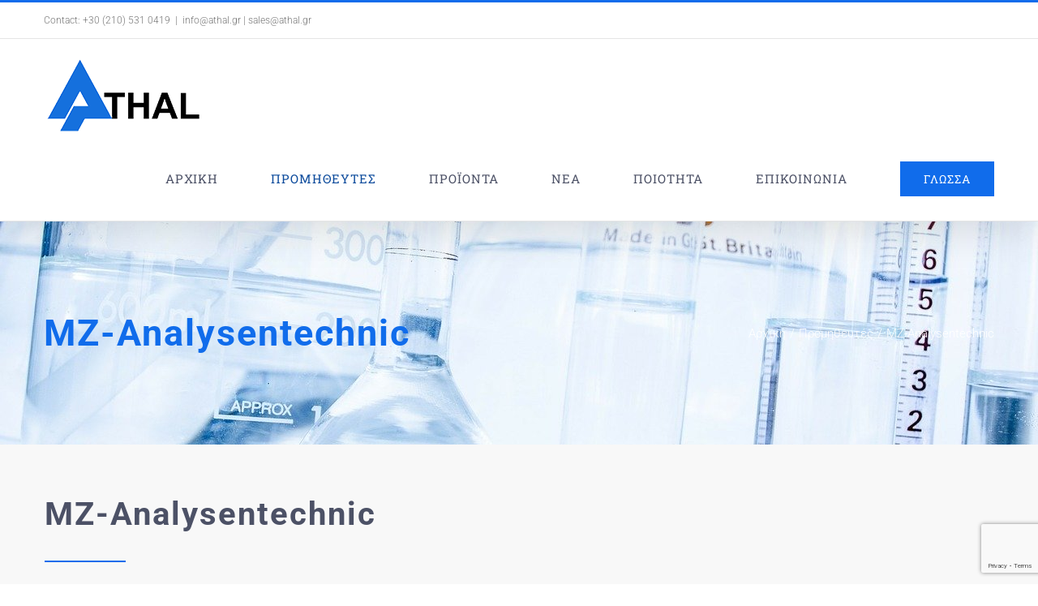

--- FILE ---
content_type: text/html; charset=UTF-8
request_url: https://athal.gr/suppliers/analysentechnic/
body_size: 17759
content:
<!DOCTYPE html>
<html class="avada-html-layout-wide avada-html-header-position-top avada-is-100-percent-template" lang="el" prefix="og: http://ogp.me/ns# fb: http://ogp.me/ns/fb#">
<head>
	<meta http-equiv="X-UA-Compatible" content="IE=edge" />
	<meta http-equiv="Content-Type" content="text/html; charset=utf-8"/>
	<meta name="viewport" content="width=device-width, initial-scale=1" />
	<meta name='robots' content='index, follow, max-image-preview:large, max-snippet:-1, max-video-preview:-1' />

	<!-- This site is optimized with the Yoast SEO plugin v26.7 - https://yoast.com/wordpress/plugins/seo/ -->
	<title>MZ-Analysentechnic - ATHAL</title>
	<meta name="description" content="MZ-Analysentechnik GmbH is a manufacturer and supplier of HPLC and GPC columns as well as GC columns and accessories for chromatography. In 1986 the company was founded by the former chemistry student at the University of Mainz, Dr. Mathäos Chatziathanasiou founded. He just had his dissertation on new developments in HPLC column technology with Prof. Dr. Klaus Unger completed. " />
	<link rel="canonical" href="https://athal.gr/suppliers/analysentechnic/" />
	<meta property="og:locale" content="el_GR" />
	<meta property="og:type" content="article" />
	<meta property="og:title" content="MZ-Analysentechnic - ATHAL" />
	<meta property="og:description" content="MZ-Analysentechnik GmbH is a manufacturer and supplier of HPLC and GPC columns as well as GC columns and accessories for chromatography. In 1986 the company was founded by the former chemistry student at the University of Mainz, Dr. Mathäos Chatziathanasiou founded. He just had his dissertation on new developments in HPLC column technology with Prof. Dr. Klaus Unger completed. " />
	<meta property="og:url" content="https://athal.gr/suppliers/analysentechnic/" />
	<meta property="og:site_name" content="ATHAL" />
	<meta property="article:modified_time" content="2020-01-13T16:22:03+00:00" />
	<meta name="twitter:card" content="summary_large_image" />
	<meta name="twitter:label1" content="Εκτιμώμενος χρόνος ανάγνωσης" />
	<meta name="twitter:data1" content="12 λεπτά" />
	<script type="application/ld+json" class="yoast-schema-graph">{"@context":"https://schema.org","@graph":[{"@type":"WebPage","@id":"https://athal.gr/suppliers/analysentechnic/","url":"https://athal.gr/suppliers/analysentechnic/","name":"MZ-Analysentechnic - ATHAL","isPartOf":{"@id":"https://athal.gr/#website"},"datePublished":"2019-12-12T20:39:23+00:00","dateModified":"2020-01-13T16:22:03+00:00","description":"MZ-Analysentechnik GmbH is a manufacturer and supplier of HPLC and GPC columns as well as GC columns and accessories for chromatography. In 1986 the company was founded by the former chemistry student at the University of Mainz, Dr. Mathäos Chatziathanasiou founded. He just had his dissertation on new developments in HPLC column technology with Prof. Dr. Klaus Unger completed. ","breadcrumb":{"@id":"https://athal.gr/suppliers/analysentechnic/#breadcrumb"},"inLanguage":"el","potentialAction":[{"@type":"ReadAction","target":["https://athal.gr/suppliers/analysentechnic/"]}]},{"@type":"BreadcrumbList","@id":"https://athal.gr/suppliers/analysentechnic/#breadcrumb","itemListElement":[{"@type":"ListItem","position":1,"name":"Home","item":"https://athal.gr/"},{"@type":"ListItem","position":2,"name":"Προμηθευτές","item":"https://athal.gr/suppliers/"},{"@type":"ListItem","position":3,"name":"MZ-Analysentechnic"}]},{"@type":"WebSite","@id":"https://athal.gr/#website","url":"https://athal.gr/","name":"ATHAL","description":"ΘΩΜΟΠΟΥΛΟΣ – ΑΛΕΒΙΖΟΣ Ο.Ε.","potentialAction":[{"@type":"SearchAction","target":{"@type":"EntryPoint","urlTemplate":"https://athal.gr/?s={search_term_string}"},"query-input":{"@type":"PropertyValueSpecification","valueRequired":true,"valueName":"search_term_string"}}],"inLanguage":"el"}]}</script>
	<!-- / Yoast SEO plugin. -->


<link rel='dns-prefetch' href='//www.googletagmanager.com' />
<link rel="alternate" type="application/rss+xml" title="Ροή RSS &raquo; ATHAL" href="https://athal.gr/feed/" />
<link rel="alternate" type="application/rss+xml" title="Ροή Σχολίων &raquo; ATHAL" href="https://athal.gr/comments/feed/" />
		
		
		
				<link rel="alternate" title="oEmbed (JSON)" type="application/json+oembed" href="https://athal.gr/wp-json/oembed/1.0/embed?url=https%3A%2F%2Fathal.gr%2Fsuppliers%2Fanalysentechnic%2F&#038;lang=el" />
<link rel="alternate" title="oEmbed (XML)" type="text/xml+oembed" href="https://athal.gr/wp-json/oembed/1.0/embed?url=https%3A%2F%2Fathal.gr%2Fsuppliers%2Fanalysentechnic%2F&#038;format=xml&#038;lang=el" />
					<meta name="description" content="MZ-Analysentechnic     
MZ-Analysentechnik GmbH is a manufacturer and supplier of HPLC and GPC columns as well as GC columns and accessories for chromatography. In 1986 the company was founded by the former chemistry student at the University of Mainz, Dr. Mathäos Chatziathanasiou founded. He just had his dissertation on new"/>
				
		<meta property="og:locale" content="el_GR"/>
		<meta property="og:type" content="article"/>
		<meta property="og:site_name" content="ATHAL"/>
		<meta property="og:title" content="MZ-Analysentechnic - ATHAL"/>
				<meta property="og:description" content="MZ-Analysentechnic     
MZ-Analysentechnik GmbH is a manufacturer and supplier of HPLC and GPC columns as well as GC columns and accessories for chromatography. In 1986 the company was founded by the former chemistry student at the University of Mainz, Dr. Mathäos Chatziathanasiou founded. He just had his dissertation on new"/>
				<meta property="og:url" content="https://athal.gr/suppliers/analysentechnic/"/>
													<meta property="article:modified_time" content="2020-01-13T16:22:03+02:00"/>
											<meta property="og:image" content="https://athal.gr/wp-content/uploads/2019/12/mobile_logo_athal-1.png"/>
		<meta property="og:image:width" content="196"/>
		<meta property="og:image:height" content="100"/>
		<meta property="og:image:type" content="image/png"/>
				<style id='wp-img-auto-sizes-contain-inline-css' type='text/css'>
img:is([sizes=auto i],[sizes^="auto," i]){contain-intrinsic-size:3000px 1500px}
/*# sourceURL=wp-img-auto-sizes-contain-inline-css */
</style>
<style id='wp-emoji-styles-inline-css' type='text/css'>

	img.wp-smiley, img.emoji {
		display: inline !important;
		border: none !important;
		box-shadow: none !important;
		height: 1em !important;
		width: 1em !important;
		margin: 0 0.07em !important;
		vertical-align: -0.1em !important;
		background: none !important;
		padding: 0 !important;
	}
/*# sourceURL=wp-emoji-styles-inline-css */
</style>
<link rel='stylesheet' id='eeb-css-frontend-css' href='https://athal.gr/wp-content/plugins/email-encoder-bundle/assets/css/style.css?ver=54d4eedc552c499c4a8d6b89c23d3df1' type='text/css' media='all' />
<link rel='stylesheet' id='dashicons-css' href='https://athal.gr/wp-includes/css/dashicons.min.css?ver=5cd716b08d6781b2024d597662d9cc5f' type='text/css' media='all' />
<link rel='stylesheet' id='fusion-dynamic-css-css' href='https://athal.gr/wp-content/uploads/fusion-styles/dc9a21ea855ac505750b713f7eb6a705.min.css?ver=3.12.2' type='text/css' media='all' />
<script type="text/javascript" src="https://athal.gr/wp-includes/js/jquery/jquery.min.js?ver=3.7.1" id="jquery-core-js"></script>
<script type="text/javascript" src="https://athal.gr/wp-includes/js/jquery/jquery-migrate.min.js?ver=3.4.1" id="jquery-migrate-js"></script>
<script type="text/javascript" src="https://athal.gr/wp-content/plugins/email-encoder-bundle/assets/js/custom.js?ver=2c542c9989f589cd5318f5cef6a9ecd7" id="eeb-js-frontend-js"></script>

<!-- Google tag (gtag.js) snippet added by Site Kit -->
<!-- Google Analytics snippet added by Site Kit -->
<script type="text/javascript" src="https://www.googletagmanager.com/gtag/js?id=G-5288Y8S4M6" id="google_gtagjs-js" async></script>
<script type="text/javascript" id="google_gtagjs-js-after">
/* <![CDATA[ */
window.dataLayer = window.dataLayer || [];function gtag(){dataLayer.push(arguments);}
gtag("set","linker",{"domains":["athal.gr"]});
gtag("js", new Date());
gtag("set", "developer_id.dZTNiMT", true);
gtag("config", "G-5288Y8S4M6");
//# sourceURL=google_gtagjs-js-after
/* ]]> */
</script>
<link rel="https://api.w.org/" href="https://athal.gr/wp-json/" /><link rel="alternate" title="JSON" type="application/json" href="https://athal.gr/wp-json/wp/v2/pages/905" /><link rel="EditURI" type="application/rsd+xml" title="RSD" href="https://athal.gr/xmlrpc.php?rsd" />

<link rel='shortlink' href='https://athal.gr/?p=905' />
<meta name="generator" content="Site Kit by Google 1.170.0" /><style type="text/css" id="css-fb-visibility">@media screen and (max-width: 640px){.fusion-no-small-visibility{display:none !important;}body .sm-text-align-center{text-align:center !important;}body .sm-text-align-left{text-align:left !important;}body .sm-text-align-right{text-align:right !important;}body .sm-flex-align-center{justify-content:center !important;}body .sm-flex-align-flex-start{justify-content:flex-start !important;}body .sm-flex-align-flex-end{justify-content:flex-end !important;}body .sm-mx-auto{margin-left:auto !important;margin-right:auto !important;}body .sm-ml-auto{margin-left:auto !important;}body .sm-mr-auto{margin-right:auto !important;}body .fusion-absolute-position-small{position:absolute;top:auto;width:100%;}.awb-sticky.awb-sticky-small{ position: sticky; top: var(--awb-sticky-offset,0); }}@media screen and (min-width: 641px) and (max-width: 1024px){.fusion-no-medium-visibility{display:none !important;}body .md-text-align-center{text-align:center !important;}body .md-text-align-left{text-align:left !important;}body .md-text-align-right{text-align:right !important;}body .md-flex-align-center{justify-content:center !important;}body .md-flex-align-flex-start{justify-content:flex-start !important;}body .md-flex-align-flex-end{justify-content:flex-end !important;}body .md-mx-auto{margin-left:auto !important;margin-right:auto !important;}body .md-ml-auto{margin-left:auto !important;}body .md-mr-auto{margin-right:auto !important;}body .fusion-absolute-position-medium{position:absolute;top:auto;width:100%;}.awb-sticky.awb-sticky-medium{ position: sticky; top: var(--awb-sticky-offset,0); }}@media screen and (min-width: 1025px){.fusion-no-large-visibility{display:none !important;}body .lg-text-align-center{text-align:center !important;}body .lg-text-align-left{text-align:left !important;}body .lg-text-align-right{text-align:right !important;}body .lg-flex-align-center{justify-content:center !important;}body .lg-flex-align-flex-start{justify-content:flex-start !important;}body .lg-flex-align-flex-end{justify-content:flex-end !important;}body .lg-mx-auto{margin-left:auto !important;margin-right:auto !important;}body .lg-ml-auto{margin-left:auto !important;}body .lg-mr-auto{margin-right:auto !important;}body .fusion-absolute-position-large{position:absolute;top:auto;width:100%;}.awb-sticky.awb-sticky-large{ position: sticky; top: var(--awb-sticky-offset,0); }}</style><link rel="icon" href="https://athal.gr/wp-content/uploads/2019/11/cropped-favico-32x32.png" sizes="32x32" />
<link rel="icon" href="https://athal.gr/wp-content/uploads/2019/11/cropped-favico-192x192.png" sizes="192x192" />
<link rel="apple-touch-icon" href="https://athal.gr/wp-content/uploads/2019/11/cropped-favico-180x180.png" />
<meta name="msapplication-TileImage" content="https://athal.gr/wp-content/uploads/2019/11/cropped-favico-270x270.png" />
		<script type="text/javascript">
			var doc = document.documentElement;
			doc.setAttribute( 'data-useragent', navigator.userAgent );
		</script>
		
	<style id='global-styles-inline-css' type='text/css'>
:root{--wp--preset--aspect-ratio--square: 1;--wp--preset--aspect-ratio--4-3: 4/3;--wp--preset--aspect-ratio--3-4: 3/4;--wp--preset--aspect-ratio--3-2: 3/2;--wp--preset--aspect-ratio--2-3: 2/3;--wp--preset--aspect-ratio--16-9: 16/9;--wp--preset--aspect-ratio--9-16: 9/16;--wp--preset--color--black: #000000;--wp--preset--color--cyan-bluish-gray: #abb8c3;--wp--preset--color--white: #ffffff;--wp--preset--color--pale-pink: #f78da7;--wp--preset--color--vivid-red: #cf2e2e;--wp--preset--color--luminous-vivid-orange: #ff6900;--wp--preset--color--luminous-vivid-amber: #fcb900;--wp--preset--color--light-green-cyan: #7bdcb5;--wp--preset--color--vivid-green-cyan: #00d084;--wp--preset--color--pale-cyan-blue: #8ed1fc;--wp--preset--color--vivid-cyan-blue: #0693e3;--wp--preset--color--vivid-purple: #9b51e0;--wp--preset--color--awb-color-1: rgba(255,255,255,1);--wp--preset--color--awb-color-2: rgba(246,246,246,1);--wp--preset--color--awb-color-3: rgba(37,175,180,1);--wp--preset--color--awb-color-4: rgba(133,138,159,1);--wp--preset--color--awb-color-5: rgba(116,116,116,1);--wp--preset--color--awb-color-6: rgba(16,108,235,1);--wp--preset--color--awb-color-7: rgba(76,81,102,1);--wp--preset--color--awb-color-8: rgba(51,51,51,1);--wp--preset--color--awb-color-custom-10: rgba(224,222,222,1);--wp--preset--color--awb-color-custom-11: rgba(10,73,155,1);--wp--preset--color--awb-color-custom-12: rgba(160,206,78,1);--wp--preset--color--awb-color-custom-13: rgba(235,234,234,1);--wp--preset--color--awb-color-custom-14: rgba(248,248,248,1);--wp--preset--color--awb-color-custom-15: rgba(249,249,249,1);--wp--preset--color--awb-color-custom-16: rgba(232,232,232,1);--wp--preset--color--awb-color-custom-17: rgba(229,229,229,1);--wp--preset--color--awb-color-custom-18: rgba(190,189,189,1);--wp--preset--gradient--vivid-cyan-blue-to-vivid-purple: linear-gradient(135deg,rgb(6,147,227) 0%,rgb(155,81,224) 100%);--wp--preset--gradient--light-green-cyan-to-vivid-green-cyan: linear-gradient(135deg,rgb(122,220,180) 0%,rgb(0,208,130) 100%);--wp--preset--gradient--luminous-vivid-amber-to-luminous-vivid-orange: linear-gradient(135deg,rgb(252,185,0) 0%,rgb(255,105,0) 100%);--wp--preset--gradient--luminous-vivid-orange-to-vivid-red: linear-gradient(135deg,rgb(255,105,0) 0%,rgb(207,46,46) 100%);--wp--preset--gradient--very-light-gray-to-cyan-bluish-gray: linear-gradient(135deg,rgb(238,238,238) 0%,rgb(169,184,195) 100%);--wp--preset--gradient--cool-to-warm-spectrum: linear-gradient(135deg,rgb(74,234,220) 0%,rgb(151,120,209) 20%,rgb(207,42,186) 40%,rgb(238,44,130) 60%,rgb(251,105,98) 80%,rgb(254,248,76) 100%);--wp--preset--gradient--blush-light-purple: linear-gradient(135deg,rgb(255,206,236) 0%,rgb(152,150,240) 100%);--wp--preset--gradient--blush-bordeaux: linear-gradient(135deg,rgb(254,205,165) 0%,rgb(254,45,45) 50%,rgb(107,0,62) 100%);--wp--preset--gradient--luminous-dusk: linear-gradient(135deg,rgb(255,203,112) 0%,rgb(199,81,192) 50%,rgb(65,88,208) 100%);--wp--preset--gradient--pale-ocean: linear-gradient(135deg,rgb(255,245,203) 0%,rgb(182,227,212) 50%,rgb(51,167,181) 100%);--wp--preset--gradient--electric-grass: linear-gradient(135deg,rgb(202,248,128) 0%,rgb(113,206,126) 100%);--wp--preset--gradient--midnight: linear-gradient(135deg,rgb(2,3,129) 0%,rgb(40,116,252) 100%);--wp--preset--font-size--small: 12px;--wp--preset--font-size--medium: 20px;--wp--preset--font-size--large: 24px;--wp--preset--font-size--x-large: 42px;--wp--preset--font-size--normal: 16px;--wp--preset--font-size--xlarge: 32px;--wp--preset--font-size--huge: 48px;--wp--preset--spacing--20: 0.44rem;--wp--preset--spacing--30: 0.67rem;--wp--preset--spacing--40: 1rem;--wp--preset--spacing--50: 1.5rem;--wp--preset--spacing--60: 2.25rem;--wp--preset--spacing--70: 3.38rem;--wp--preset--spacing--80: 5.06rem;--wp--preset--shadow--natural: 6px 6px 9px rgba(0, 0, 0, 0.2);--wp--preset--shadow--deep: 12px 12px 50px rgba(0, 0, 0, 0.4);--wp--preset--shadow--sharp: 6px 6px 0px rgba(0, 0, 0, 0.2);--wp--preset--shadow--outlined: 6px 6px 0px -3px rgb(255, 255, 255), 6px 6px rgb(0, 0, 0);--wp--preset--shadow--crisp: 6px 6px 0px rgb(0, 0, 0);}:where(.is-layout-flex){gap: 0.5em;}:where(.is-layout-grid){gap: 0.5em;}body .is-layout-flex{display: flex;}.is-layout-flex{flex-wrap: wrap;align-items: center;}.is-layout-flex > :is(*, div){margin: 0;}body .is-layout-grid{display: grid;}.is-layout-grid > :is(*, div){margin: 0;}:where(.wp-block-columns.is-layout-flex){gap: 2em;}:where(.wp-block-columns.is-layout-grid){gap: 2em;}:where(.wp-block-post-template.is-layout-flex){gap: 1.25em;}:where(.wp-block-post-template.is-layout-grid){gap: 1.25em;}.has-black-color{color: var(--wp--preset--color--black) !important;}.has-cyan-bluish-gray-color{color: var(--wp--preset--color--cyan-bluish-gray) !important;}.has-white-color{color: var(--wp--preset--color--white) !important;}.has-pale-pink-color{color: var(--wp--preset--color--pale-pink) !important;}.has-vivid-red-color{color: var(--wp--preset--color--vivid-red) !important;}.has-luminous-vivid-orange-color{color: var(--wp--preset--color--luminous-vivid-orange) !important;}.has-luminous-vivid-amber-color{color: var(--wp--preset--color--luminous-vivid-amber) !important;}.has-light-green-cyan-color{color: var(--wp--preset--color--light-green-cyan) !important;}.has-vivid-green-cyan-color{color: var(--wp--preset--color--vivid-green-cyan) !important;}.has-pale-cyan-blue-color{color: var(--wp--preset--color--pale-cyan-blue) !important;}.has-vivid-cyan-blue-color{color: var(--wp--preset--color--vivid-cyan-blue) !important;}.has-vivid-purple-color{color: var(--wp--preset--color--vivid-purple) !important;}.has-black-background-color{background-color: var(--wp--preset--color--black) !important;}.has-cyan-bluish-gray-background-color{background-color: var(--wp--preset--color--cyan-bluish-gray) !important;}.has-white-background-color{background-color: var(--wp--preset--color--white) !important;}.has-pale-pink-background-color{background-color: var(--wp--preset--color--pale-pink) !important;}.has-vivid-red-background-color{background-color: var(--wp--preset--color--vivid-red) !important;}.has-luminous-vivid-orange-background-color{background-color: var(--wp--preset--color--luminous-vivid-orange) !important;}.has-luminous-vivid-amber-background-color{background-color: var(--wp--preset--color--luminous-vivid-amber) !important;}.has-light-green-cyan-background-color{background-color: var(--wp--preset--color--light-green-cyan) !important;}.has-vivid-green-cyan-background-color{background-color: var(--wp--preset--color--vivid-green-cyan) !important;}.has-pale-cyan-blue-background-color{background-color: var(--wp--preset--color--pale-cyan-blue) !important;}.has-vivid-cyan-blue-background-color{background-color: var(--wp--preset--color--vivid-cyan-blue) !important;}.has-vivid-purple-background-color{background-color: var(--wp--preset--color--vivid-purple) !important;}.has-black-border-color{border-color: var(--wp--preset--color--black) !important;}.has-cyan-bluish-gray-border-color{border-color: var(--wp--preset--color--cyan-bluish-gray) !important;}.has-white-border-color{border-color: var(--wp--preset--color--white) !important;}.has-pale-pink-border-color{border-color: var(--wp--preset--color--pale-pink) !important;}.has-vivid-red-border-color{border-color: var(--wp--preset--color--vivid-red) !important;}.has-luminous-vivid-orange-border-color{border-color: var(--wp--preset--color--luminous-vivid-orange) !important;}.has-luminous-vivid-amber-border-color{border-color: var(--wp--preset--color--luminous-vivid-amber) !important;}.has-light-green-cyan-border-color{border-color: var(--wp--preset--color--light-green-cyan) !important;}.has-vivid-green-cyan-border-color{border-color: var(--wp--preset--color--vivid-green-cyan) !important;}.has-pale-cyan-blue-border-color{border-color: var(--wp--preset--color--pale-cyan-blue) !important;}.has-vivid-cyan-blue-border-color{border-color: var(--wp--preset--color--vivid-cyan-blue) !important;}.has-vivid-purple-border-color{border-color: var(--wp--preset--color--vivid-purple) !important;}.has-vivid-cyan-blue-to-vivid-purple-gradient-background{background: var(--wp--preset--gradient--vivid-cyan-blue-to-vivid-purple) !important;}.has-light-green-cyan-to-vivid-green-cyan-gradient-background{background: var(--wp--preset--gradient--light-green-cyan-to-vivid-green-cyan) !important;}.has-luminous-vivid-amber-to-luminous-vivid-orange-gradient-background{background: var(--wp--preset--gradient--luminous-vivid-amber-to-luminous-vivid-orange) !important;}.has-luminous-vivid-orange-to-vivid-red-gradient-background{background: var(--wp--preset--gradient--luminous-vivid-orange-to-vivid-red) !important;}.has-very-light-gray-to-cyan-bluish-gray-gradient-background{background: var(--wp--preset--gradient--very-light-gray-to-cyan-bluish-gray) !important;}.has-cool-to-warm-spectrum-gradient-background{background: var(--wp--preset--gradient--cool-to-warm-spectrum) !important;}.has-blush-light-purple-gradient-background{background: var(--wp--preset--gradient--blush-light-purple) !important;}.has-blush-bordeaux-gradient-background{background: var(--wp--preset--gradient--blush-bordeaux) !important;}.has-luminous-dusk-gradient-background{background: var(--wp--preset--gradient--luminous-dusk) !important;}.has-pale-ocean-gradient-background{background: var(--wp--preset--gradient--pale-ocean) !important;}.has-electric-grass-gradient-background{background: var(--wp--preset--gradient--electric-grass) !important;}.has-midnight-gradient-background{background: var(--wp--preset--gradient--midnight) !important;}.has-small-font-size{font-size: var(--wp--preset--font-size--small) !important;}.has-medium-font-size{font-size: var(--wp--preset--font-size--medium) !important;}.has-large-font-size{font-size: var(--wp--preset--font-size--large) !important;}.has-x-large-font-size{font-size: var(--wp--preset--font-size--x-large) !important;}
/*# sourceURL=global-styles-inline-css */
</style>
<style id='wp-block-library-inline-css' type='text/css'>
:root{--wp-block-synced-color:#7a00df;--wp-block-synced-color--rgb:122,0,223;--wp-bound-block-color:var(--wp-block-synced-color);--wp-editor-canvas-background:#ddd;--wp-admin-theme-color:#007cba;--wp-admin-theme-color--rgb:0,124,186;--wp-admin-theme-color-darker-10:#006ba1;--wp-admin-theme-color-darker-10--rgb:0,107,160.5;--wp-admin-theme-color-darker-20:#005a87;--wp-admin-theme-color-darker-20--rgb:0,90,135;--wp-admin-border-width-focus:2px}@media (min-resolution:192dpi){:root{--wp-admin-border-width-focus:1.5px}}.wp-element-button{cursor:pointer}:root .has-very-light-gray-background-color{background-color:#eee}:root .has-very-dark-gray-background-color{background-color:#313131}:root .has-very-light-gray-color{color:#eee}:root .has-very-dark-gray-color{color:#313131}:root .has-vivid-green-cyan-to-vivid-cyan-blue-gradient-background{background:linear-gradient(135deg,#00d084,#0693e3)}:root .has-purple-crush-gradient-background{background:linear-gradient(135deg,#34e2e4,#4721fb 50%,#ab1dfe)}:root .has-hazy-dawn-gradient-background{background:linear-gradient(135deg,#faaca8,#dad0ec)}:root .has-subdued-olive-gradient-background{background:linear-gradient(135deg,#fafae1,#67a671)}:root .has-atomic-cream-gradient-background{background:linear-gradient(135deg,#fdd79a,#004a59)}:root .has-nightshade-gradient-background{background:linear-gradient(135deg,#330968,#31cdcf)}:root .has-midnight-gradient-background{background:linear-gradient(135deg,#020381,#2874fc)}:root{--wp--preset--font-size--normal:16px;--wp--preset--font-size--huge:42px}.has-regular-font-size{font-size:1em}.has-larger-font-size{font-size:2.625em}.has-normal-font-size{font-size:var(--wp--preset--font-size--normal)}.has-huge-font-size{font-size:var(--wp--preset--font-size--huge)}.has-text-align-center{text-align:center}.has-text-align-left{text-align:left}.has-text-align-right{text-align:right}.has-fit-text{white-space:nowrap!important}#end-resizable-editor-section{display:none}.aligncenter{clear:both}.items-justified-left{justify-content:flex-start}.items-justified-center{justify-content:center}.items-justified-right{justify-content:flex-end}.items-justified-space-between{justify-content:space-between}.screen-reader-text{border:0;clip-path:inset(50%);height:1px;margin:-1px;overflow:hidden;padding:0;position:absolute;width:1px;word-wrap:normal!important}.screen-reader-text:focus{background-color:#ddd;clip-path:none;color:#444;display:block;font-size:1em;height:auto;left:5px;line-height:normal;padding:15px 23px 14px;text-decoration:none;top:5px;width:auto;z-index:100000}html :where(.has-border-color){border-style:solid}html :where([style*=border-top-color]){border-top-style:solid}html :where([style*=border-right-color]){border-right-style:solid}html :where([style*=border-bottom-color]){border-bottom-style:solid}html :where([style*=border-left-color]){border-left-style:solid}html :where([style*=border-width]){border-style:solid}html :where([style*=border-top-width]){border-top-style:solid}html :where([style*=border-right-width]){border-right-style:solid}html :where([style*=border-bottom-width]){border-bottom-style:solid}html :where([style*=border-left-width]){border-left-style:solid}html :where(img[class*=wp-image-]){height:auto;max-width:100%}:where(figure){margin:0 0 1em}html :where(.is-position-sticky){--wp-admin--admin-bar--position-offset:var(--wp-admin--admin-bar--height,0px)}@media screen and (max-width:600px){html :where(.is-position-sticky){--wp-admin--admin-bar--position-offset:0px}}
/*wp_block_styles_on_demand_placeholder:696db394ba64a*/
/*# sourceURL=wp-block-library-inline-css */
</style>
<style id='wp-block-library-theme-inline-css' type='text/css'>
.wp-block-audio :where(figcaption){color:#555;font-size:13px;text-align:center}.is-dark-theme .wp-block-audio :where(figcaption){color:#ffffffa6}.wp-block-audio{margin:0 0 1em}.wp-block-code{border:1px solid #ccc;border-radius:4px;font-family:Menlo,Consolas,monaco,monospace;padding:.8em 1em}.wp-block-embed :where(figcaption){color:#555;font-size:13px;text-align:center}.is-dark-theme .wp-block-embed :where(figcaption){color:#ffffffa6}.wp-block-embed{margin:0 0 1em}.blocks-gallery-caption{color:#555;font-size:13px;text-align:center}.is-dark-theme .blocks-gallery-caption{color:#ffffffa6}:root :where(.wp-block-image figcaption){color:#555;font-size:13px;text-align:center}.is-dark-theme :root :where(.wp-block-image figcaption){color:#ffffffa6}.wp-block-image{margin:0 0 1em}.wp-block-pullquote{border-bottom:4px solid;border-top:4px solid;color:currentColor;margin-bottom:1.75em}.wp-block-pullquote :where(cite),.wp-block-pullquote :where(footer),.wp-block-pullquote__citation{color:currentColor;font-size:.8125em;font-style:normal;text-transform:uppercase}.wp-block-quote{border-left:.25em solid;margin:0 0 1.75em;padding-left:1em}.wp-block-quote cite,.wp-block-quote footer{color:currentColor;font-size:.8125em;font-style:normal;position:relative}.wp-block-quote:where(.has-text-align-right){border-left:none;border-right:.25em solid;padding-left:0;padding-right:1em}.wp-block-quote:where(.has-text-align-center){border:none;padding-left:0}.wp-block-quote.is-large,.wp-block-quote.is-style-large,.wp-block-quote:where(.is-style-plain){border:none}.wp-block-search .wp-block-search__label{font-weight:700}.wp-block-search__button{border:1px solid #ccc;padding:.375em .625em}:where(.wp-block-group.has-background){padding:1.25em 2.375em}.wp-block-separator.has-css-opacity{opacity:.4}.wp-block-separator{border:none;border-bottom:2px solid;margin-left:auto;margin-right:auto}.wp-block-separator.has-alpha-channel-opacity{opacity:1}.wp-block-separator:not(.is-style-wide):not(.is-style-dots){width:100px}.wp-block-separator.has-background:not(.is-style-dots){border-bottom:none;height:1px}.wp-block-separator.has-background:not(.is-style-wide):not(.is-style-dots){height:2px}.wp-block-table{margin:0 0 1em}.wp-block-table td,.wp-block-table th{word-break:normal}.wp-block-table :where(figcaption){color:#555;font-size:13px;text-align:center}.is-dark-theme .wp-block-table :where(figcaption){color:#ffffffa6}.wp-block-video :where(figcaption){color:#555;font-size:13px;text-align:center}.is-dark-theme .wp-block-video :where(figcaption){color:#ffffffa6}.wp-block-video{margin:0 0 1em}:root :where(.wp-block-template-part.has-background){margin-bottom:0;margin-top:0;padding:1.25em 2.375em}
/*# sourceURL=/wp-includes/css/dist/block-library/theme.min.css */
</style>
<style id='classic-theme-styles-inline-css' type='text/css'>
/*! This file is auto-generated */
.wp-block-button__link{color:#fff;background-color:#32373c;border-radius:9999px;box-shadow:none;text-decoration:none;padding:calc(.667em + 2px) calc(1.333em + 2px);font-size:1.125em}.wp-block-file__button{background:#32373c;color:#fff;text-decoration:none}
/*# sourceURL=/wp-includes/css/classic-themes.min.css */
</style>
</head>

<body class="wp-singular page-template page-template-100-width page-template-100-width-php page page-id-905 page-child parent-pageid-636 wp-theme-Avada fusion-image-hovers fusion-pagination-sizing fusion-button_type-flat fusion-button_span-no fusion-button_gradient-linear avada-image-rollover-circle-no avada-image-rollover-yes avada-image-rollover-direction-fade fusion-body ltr fusion-sticky-header no-tablet-sticky-header no-mobile-sticky-header no-mobile-slidingbar no-mobile-totop avada-has-rev-slider-styles fusion-disable-outline fusion-sub-menu-fade mobile-logo-pos-left layout-wide-mode avada-has-boxed-modal-shadow-none layout-scroll-offset-full avada-has-zero-margin-offset-top fusion-top-header menu-text-align-center mobile-menu-design-modern fusion-show-pagination-text fusion-header-layout-v2 avada-responsive avada-footer-fx-parallax-effect avada-menu-highlight-style-bar fusion-search-form-classic fusion-main-menu-search-dropdown fusion-avatar-square avada-dropdown-styles avada-blog-layout-grid avada-blog-archive-layout-grid avada-header-shadow-yes avada-menu-icon-position-left avada-has-megamenu-shadow avada-has-mainmenu-dropdown-divider avada-has-header-100-width avada-has-pagetitle-100-width avada-has-pagetitle-bg-full avada-has-100-footer avada-has-breadcrumb-mobile-hidden avada-has-titlebar-bar_and_content avada-has-transparent-timeline_color avada-has-pagination-padding avada-flyout-menu-direction-fade avada-ec-views-v1" data-awb-post-id="905">
		<a class="skip-link screen-reader-text" href="#content">Μετάβαση στο περιεχόμενο</a>

	<div id="boxed-wrapper">
		
		<div id="wrapper" class="fusion-wrapper">
			<div id="home" style="position:relative;top:-1px;"></div>
							
					
			<header class="fusion-header-wrapper fusion-header-shadow">
				<div class="fusion-header-v2 fusion-logo-alignment fusion-logo-left fusion-sticky-menu- fusion-sticky-logo- fusion-mobile-logo-1  fusion-mobile-menu-design-modern">
					
<div class="fusion-secondary-header">
	<div class="fusion-row">
					<div class="fusion-alignleft">
				<div class="fusion-contact-info"><span class="fusion-contact-info-phone-number">Contact: +30 (210) 531 0419</span><span class="fusion-header-separator">|</span><span class="fusion-contact-info-email-address"><a href="javascript:;" data-enc-email="vasb[at]nguny.te | fnyrf[at]nguny.te" class="mail-link" data-wpel-link="ignore">&#105;n&#102;o&#64;&#97;&#116;ha&#108;.&#103;r&#32;| sales&#64;a&#116;&#104;&#97;&#108;.gr</a></span></div>			</div>
							<div class="fusion-alignright">
				<nav class="fusion-secondary-menu" role="navigation" aria-label="Secondary Menu"></nav>			</div>
			</div>
</div>
<div class="fusion-header-sticky-height"></div>
<div class="fusion-header">
	<div class="fusion-row">
					<div class="fusion-logo" data-margin-top="10px" data-margin-bottom="10px" data-margin-left="0px" data-margin-right="0px">
			<a class="fusion-logo-link"  href="https://athal.gr/" >

						<!-- standard logo -->
			<img src="https://athal.gr/wp-content/uploads/2019/12/mobile_logo_athal-1.png" srcset="https://athal.gr/wp-content/uploads/2019/12/mobile_logo_athal-1.png 1x" width="196" height="100" alt="ATHAL Λογότυπο" data-retina_logo_url="" class="fusion-standard-logo" />

											<!-- mobile logo -->
				<img src="https://athal.gr/wp-content/uploads/2019/12/mobile_logo_athal-1.png" srcset="https://athal.gr/wp-content/uploads/2019/12/mobile_logo_athal-1.png 1x" width="196" height="100" alt="ATHAL Λογότυπο" data-retina_logo_url="" class="fusion-mobile-logo" />
			
					</a>
		</div>		<nav class="fusion-main-menu" aria-label="Main Menu"><ul id="menu-science-main-menu" class="fusion-menu"><li  id="menu-item-1458"  class="menu-item menu-item-type-post_type menu-item-object-page menu-item-home menu-item-1458"  data-item-id="1458"><a  href="https://athal.gr/" class="fusion-bar-highlight"><span class="menu-text">ΑΡΧΙΚΗ</span></a></li><li  id="menu-item-1311"  class="menu-item menu-item-type-post_type menu-item-object-page current-page-ancestor current-menu-ancestor current-page-parent current_page_ancestor menu-item-has-children menu-item-1311 fusion-dropdown-menu"  data-item-id="1311"><a  href="https://athal.gr/suppliers/" class="fusion-bar-highlight"><span class="menu-text">ΠΡΟΜΗΘΕΥΤΕΣ</span></a><ul class="sub-menu"><li  id="menu-item-1312"  class="menu-item menu-item-type-custom menu-item-object-custom menu-item-has-children menu-item-1312 fusion-dropdown-submenu" ><a  href="#" class="fusion-bar-highlight"><span>A &#8211; C</span></a><ul class="sub-menu"><li  id="menu-item-801"  class="menu-item menu-item-type-post_type menu-item-object-page menu-item-801" ><a  href="https://athal.gr/suppliers/amazon-filters-ltd/" class="fusion-bar-highlight"><span>Amazon Filters Ltd</span></a></li><li  id="menu-item-1314"  class="menu-item menu-item-type-post_type menu-item-object-page menu-item-1314" ><a  href="https://athal.gr/suppliers/advantec-crami/" class="fusion-bar-highlight"><span>Advantec – Crami</span></a></li><li  id="menu-item-1315"  class="menu-item menu-item-type-post_type menu-item-object-page menu-item-1315" ><a  href="https://athal.gr/suppliers/applichem-panreac/" class="fusion-bar-highlight"><span>Applichem – Panreac</span></a></li><li  id="menu-item-1316"  class="menu-item menu-item-type-post_type menu-item-object-page menu-item-1316" ><a  href="https://athal.gr/suppliers/auxilab/" class="fusion-bar-highlight"><span>Auxilab</span></a></li><li  id="menu-item-802"  class="menu-item menu-item-type-post_type menu-item-object-page menu-item-802" ><a  href="https://athal.gr/suppliers/bea-technologies/" class="fusion-bar-highlight"><span>Bea Technologies</span></a></li><li  id="menu-item-803"  class="menu-item menu-item-type-post_type menu-item-object-page menu-item-803" ><a  href="https://athal.gr/suppliers/bicappalab/" class="fusion-bar-highlight"><span>BicappaLab</span></a></li><li  id="menu-item-805"  class="menu-item menu-item-type-post_type menu-item-object-page menu-item-805" ><a  href="https://athal.gr/suppliers/condalab/" class="fusion-bar-highlight"><span>Condalab</span></a></li><li  id="menu-item-1318"  class="menu-item menu-item-type-post_type menu-item-object-page menu-item-1318" ><a  href="https://athal.gr/suppliers/cpc-biotech-neomed/" class="fusion-bar-highlight"><span>CPC Biotech (Neomed)</span></a></li><li  id="menu-item-1480"  class="menu-item menu-item-type-post_type menu-item-object-page menu-item-1480" ><a  href="https://athal.gr/suppliers/cytiva/" class="fusion-bar-highlight"><span>Cytiva</span></a></li></ul></li><li  id="menu-item-1319"  class="menu-item menu-item-type-custom menu-item-object-custom current-menu-ancestor current-menu-parent menu-item-has-children menu-item-1319 fusion-dropdown-submenu" ><a  href="#" class="fusion-bar-highlight"><span>E &#8211; M</span></a><ul class="sub-menu"><li  id="menu-item-1320"  class="menu-item menu-item-type-post_type menu-item-object-page menu-item-1320" ><a  href="https://athal.gr/suppliers/ebf/" class="fusion-bar-highlight"><span>EBF</span></a></li><li  id="menu-item-1321"  class="menu-item menu-item-type-post_type menu-item-object-page menu-item-1321" ><a  href="https://athal.gr/suppliers/euromex/" class="fusion-bar-highlight"><span>Euromex</span></a></li><li  id="menu-item-1481"  class="menu-item menu-item-type-post_type menu-item-object-page menu-item-1481" ><a  href="https://athal.gr/suppliers/cytiva/" class="fusion-bar-highlight"><span>GE Healthcare</span></a></li><li  id="menu-item-806"  class="menu-item menu-item-type-post_type menu-item-object-page menu-item-806" ><a  href="https://athal.gr/suppliers/gfl/" class="fusion-bar-highlight"><span>GFL</span></a></li><li  id="menu-item-1323"  class="menu-item menu-item-type-post_type menu-item-object-page menu-item-1323" ><a  href="https://athal.gr/suppliers/gvs-spa/" class="fusion-bar-highlight"><span>GVS SpA</span></a></li><li  id="menu-item-807"  class="menu-item menu-item-type-post_type menu-item-object-page menu-item-807" ><a  href="https://athal.gr/suppliers/himedia-lab-gmbh/" class="fusion-bar-highlight"><span>Himedia Laboratories GmbH</span></a></li><li  id="menu-item-1324"  class="menu-item menu-item-type-post_type menu-item-object-page menu-item-1324" ><a  href="https://athal.gr/suppliers/kleinfeld/" class="fusion-bar-highlight"><span>Kleinfeld</span></a></li><li  id="menu-item-1121"  class="menu-item menu-item-type-post_type menu-item-object-page menu-item-1121" ><a  href="https://athal.gr/suppliers/knf/" class="fusion-bar-highlight"><span>KNF</span></a></li><li  id="menu-item-1325"  class="menu-item menu-item-type-post_type menu-item-object-page menu-item-1325" ><a  href="https://athal.gr/suppliers/mastelf/" class="fusion-bar-highlight"><span>Mastelf</span></a></li><li  id="menu-item-1326"  class="menu-item menu-item-type-post_type menu-item-object-page menu-item-1326" ><a  href="https://athal.gr/suppliers/megazyme/" class="fusion-bar-highlight"><span>Megazyme</span></a></li><li  id="menu-item-1327"  class="menu-item menu-item-type-post_type menu-item-object-page menu-item-1327" ><a  href="https://athal.gr/suppliers/micros-gmbh/" class="fusion-bar-highlight"><span>Micros GmbH</span></a></li><li  id="menu-item-1328"  class="menu-item menu-item-type-post_type menu-item-object-page current-menu-item page_item page-item-905 current_page_item menu-item-1328" ><a  href="https://athal.gr/suppliers/analysentechnic/" class="fusion-bar-highlight"><span>MZ-Analysentechnic</span></a></li></ul></li><li  id="menu-item-1330"  class="menu-item menu-item-type-custom menu-item-object-custom menu-item-has-children menu-item-1330 fusion-dropdown-submenu" ><a  href="#" class="fusion-bar-highlight"><span>N &#8211; W</span></a><ul class="sub-menu"><li  id="menu-item-811"  class="menu-item menu-item-type-post_type menu-item-object-page menu-item-811" ><a  href="https://athal.gr/suppliers/nasco-whirl-pak/" class="fusion-bar-highlight"><span>Nasco-Whirl-Pak</span></a></li><li  id="menu-item-1343"  class="menu-item menu-item-type-post_type menu-item-object-page menu-item-1343" ><a  href="https://athal.gr/suppliers/neolab/" class="fusion-bar-highlight"><span>Neolab</span></a></li><li  id="menu-item-1332"  class="menu-item menu-item-type-post_type menu-item-object-page menu-item-1332" ><a  href="https://athal.gr/suppliers/omnilab/" class="fusion-bar-highlight"><span>Omnilab</span></a></li><li  id="menu-item-814"  class="menu-item menu-item-type-post_type menu-item-object-page menu-item-814" ><a  href="https://athal.gr/suppliers/optika/" class="fusion-bar-highlight"><span>OPTIKA</span></a></li><li  id="menu-item-1337"  class="menu-item menu-item-type-post_type menu-item-object-page menu-item-1337" ><a  href="https://athal.gr/suppliers/unigloves/" class="fusion-bar-highlight"><span>Unigloves</span></a></li><li  id="menu-item-1313"  class="menu-item menu-item-type-post_type menu-item-object-page menu-item-1313" ><a  href="https://athal.gr/suppliers/cytiva/" class="fusion-bar-highlight"><span>GE Healthcare</span></a></li></ul></li></ul></li><li  id="menu-item-1389"  class="menu-item menu-item-type-post_type menu-item-object-page menu-item-1389"  data-item-id="1389"><a  href="https://athal.gr/products/" class="fusion-bar-highlight"><span class="menu-text">ΠΡΟΪΟΝΤΑ</span></a></li><li  id="menu-item-1168"  class="menu-item menu-item-type-post_type menu-item-object-page menu-item-1168"  data-item-id="1168"><a  href="https://athal.gr/ournews/" class="fusion-bar-highlight"><span class="menu-text">NEA</span></a></li><li  id="menu-item-715"  class="menu-item menu-item-type-post_type menu-item-object-page menu-item-715"  data-item-id="715"><a  href="https://athal.gr/quality/" class="fusion-bar-highlight"><span class="menu-text">ΠΟΙΟΤΗΤΑ</span></a></li><li  id="menu-item-23"  class="menu-item menu-item-type-post_type menu-item-object-page menu-item-23"  data-item-id="23"><a  href="https://athal.gr/contact/" class="fusion-bar-highlight"><span class="menu-text">ΕΠΙΚΟΙΝΩΝΙΑ</span></a></li><li  id="menu-item-1606"  class="menu-item menu-item-type-custom menu-item-object-custom menu-item-has-children menu-item-1606 fusion-dropdown-menu fusion-menu-item-button"  data-item-id="1606"><a  href="#" class="fusion-bar-highlight"><span class="menu-text fusion-button button-default button-large">ΓΛΩΣΣΑ</span></a><ul class="sub-menu"><li  id="menu-item-1609"  class="menu-item menu-item-type-post_type menu-item-object-page menu-item-1609 fusion-dropdown-submenu" ><a  href="https://athal.gr/en/home/" class="fusion-bar-highlight"><span>ΑΓΓΛΙΚΑ</span></a></li><li  id="menu-item-1608"  class="menu-item menu-item-type-post_type menu-item-object-page menu-item-home menu-item-1608 fusion-dropdown-submenu" ><a  href="https://athal.gr/" class="fusion-bar-highlight"><span>ΕΛΛΗΝΙΚΑ</span></a></li></ul></li></ul></nav>	<div class="fusion-mobile-menu-icons">
							<a href="#" class="fusion-icon awb-icon-bars" aria-label="Toggle mobile menu" aria-expanded="false"></a>
		
		
		
			</div>

<nav class="fusion-mobile-nav-holder fusion-mobile-menu-text-align-left" aria-label="Main Menu Mobile"></nav>

					</div>
</div>
				</div>
				<div class="fusion-clearfix"></div>
			</header>
								
							<div id="sliders-container" class="fusion-slider-visibility">
					</div>
				
					
							
			<section class="avada-page-titlebar-wrapper" aria-label="Page Title Bar">
	<div class="fusion-page-title-bar fusion-page-title-bar-none fusion-page-title-bar-left">
		<div class="fusion-page-title-row">
			<div class="fusion-page-title-wrapper">
				<div class="fusion-page-title-captions">

																							<h1 class="entry-title">MZ-Analysentechnic</h1>

											
					
				</div>

															<div class="fusion-page-title-secondary">
							<nav class="fusion-breadcrumbs awb-yoast-breadcrumbs" aria-label="Breadcrumb"><ol class="awb-breadcrumb-list"><li class="fusion-breadcrumb-item awb-breadcrumb-sep awb-home" ><a href="https://athal.gr" class="fusion-breadcrumb-link"><span >Αρχική</span></a></li><li class="fusion-breadcrumb-item awb-breadcrumb-sep" ><a href="https://athal.gr/suppliers/" class="fusion-breadcrumb-link"><span >Προμηθευτές</span></a></li><li class="fusion-breadcrumb-item"  aria-current="page"><span  class="breadcrumb-leaf">MZ-Analysentechnic</span></li></ol></nav>						</div>
									
			</div>
		</div>
	</div>
</section>

						<main id="main" class="clearfix width-100">
				<div class="fusion-row" style="max-width:100%;">
<section id="content" class="full-width">
					<div id="post-905" class="post-905 page type-page status-publish hentry">
			<span class="entry-title rich-snippet-hidden">MZ-Analysentechnic</span><span class="vcard rich-snippet-hidden"><span class="fn"><a href="https://athal.gr/author/rootinator/" title="Άρθρα του/της Athal O.E" rel="author">Athal O.E</a></span></span><span class="updated rich-snippet-hidden">2020-01-13T16:22:03+02:00</span>						<div class="post-content">
				<div class="fusion-fullwidth fullwidth-box fusion-builder-row-1 nonhundred-percent-fullwidth non-hundred-percent-height-scrolling" style="--awb-border-radius-top-left:0px;--awb-border-radius-top-right:0px;--awb-border-radius-bottom-right:0px;--awb-border-radius-bottom-left:0px;--awb-padding-top:60px;--awb-background-color:#f8f8f8;--awb-flex-wrap:wrap;" ><div class="fusion-builder-row fusion-row"><div class="fusion-layout-column fusion_builder_column fusion-builder-column-0 fusion_builder_column_1_1 1_1 fusion-one-full fusion-column-first fusion-column-last" style="--awb-bg-size:cover;"><div class="fusion-column-wrapper fusion-column-has-shadow fusion-flex-column-wrapper-legacy"><div class="fusion-text fusion-text-1"><h2>MZ-Analysentechnic</h2>
</div><div class="fusion-sep-clear"></div><div class="fusion-separator fusion-clearfix" style="float:left;margin-bottom:30px;width:100%;max-width:100px;"><div class="fusion-separator-border sep-single sep-solid" style="--awb-height:20px;--awb-amount:20px;border-color:#106ceb;border-top-width:2px;"></div></div><div class="fusion-sep-clear"></div><div class="fusion-clearfix"></div></div></div></div></div><div class="fusion-fullwidth fullwidth-box fusion-builder-row-2 nonhundred-percent-fullwidth non-hundred-percent-height-scrolling" style="--awb-border-radius-top-left:0px;--awb-border-radius-top-right:0px;--awb-border-radius-bottom-right:0px;--awb-border-radius-bottom-left:0px;--awb-background-color:#f8f8f8;--awb-flex-wrap:wrap;" ><div class="fusion-builder-row fusion-row"><div class="fusion-layout-column fusion_builder_column fusion-builder-column-1 fusion_builder_column_2_3 2_3 fusion-two-third fusion-column-first" style="--awb-bg-size:cover;width:66.666666666667%;width:calc(66.666666666667% - ( ( 4% ) * 0.66666666666667 ) );margin-right: 4%;"><div class="fusion-column-wrapper fusion-column-has-shadow fusion-flex-column-wrapper-legacy"><div class="fusion-column-content-centered"><div class="fusion-column-content"><div class="fusion-text fusion-text-2"><p style="text-align: justify;">MZ-Analysentechnik GmbH is a manufacturer and supplier of HPLC and GPC columns as well as GC columns and accessories for chromatography. In 1986 the company was founded by the former chemistry student at the University of Mainz, Dr. Mathäos Chatziathanasiou founded. He just had his dissertation on new developments in HPLC column technology with Prof. Dr. Klaus Unger completed.</p>
</div></div></div><div class="fusion-clearfix"></div></div></div><div class="fusion-layout-column fusion_builder_column fusion-builder-column-2 fusion_builder_column_1_3 1_3 fusion-one-third fusion-column-last" style="--awb-padding-left:4%;--awb-bg-size:cover;width:33.333333333333%;width:calc(33.333333333333% - ( ( 4% ) * 0.33333333333333 ) );"><div class="fusion-column-wrapper fusion-column-has-shadow fusion-flex-column-wrapper-legacy"><div class="fusion-column-content-centered"><div class="fusion-column-content"><div class="fusion-image-element fusion-image-align-center in-legacy-container" style="text-align:center;--awb-max-width:400px;--awb-caption-title-font-family:var(--h2_typography-font-family);--awb-caption-title-font-weight:var(--h2_typography-font-weight);--awb-caption-title-font-style:var(--h2_typography-font-style);--awb-caption-title-size:var(--h2_typography-font-size);--awb-caption-title-transform:var(--h2_typography-text-transform);--awb-caption-title-line-height:var(--h2_typography-line-height);--awb-caption-title-letter-spacing:var(--h2_typography-letter-spacing);"><div class="imageframe-align-center"><span class=" fusion-imageframe imageframe-none imageframe-1 hover-type-zoomin fusion-animated" data-animationType="bounceInLeft" data-animationDuration="0.3" data-animationOffset="top-into-view"><a class="fusion-no-lightbox" href="https://mz-at.de/" target="_blank" aria-label="mz" rel="noopener noreferrer"><img decoding="async" width="300" height="111" src="https://athal.gr/wp-content/uploads/2019/12/mz-300x111.png" alt class="img-responsive wp-image-906" srcset="https://athal.gr/wp-content/uploads/2019/12/mz-200x74.png 200w, https://athal.gr/wp-content/uploads/2019/12/mz-400x149.png 400w, https://athal.gr/wp-content/uploads/2019/12/mz.png 560w" sizes="(max-width: 1024px) 100vw, 400px" /></a></span></div></div></div></div><div class="fusion-clearfix"></div></div></div></div></div><div class="fusion-fullwidth fullwidth-box fusion-builder-row-3 nonhundred-percent-fullwidth non-hundred-percent-height-scrolling" style="--awb-border-radius-top-left:0px;--awb-border-radius-top-right:0px;--awb-border-radius-bottom-right:0px;--awb-border-radius-bottom-left:0px;--awb-padding-bottom:60px;--awb-background-color:#f8f8f8;--awb-flex-wrap:wrap;" ><div class="fusion-builder-row fusion-row"><div class="fusion-layout-column fusion_builder_column fusion-builder-column-3 fusion_builder_column_1_1 1_1 fusion-one-full fusion-column-first fusion-column-last" style="--awb-bg-size:cover;"><div class="fusion-column-wrapper fusion-column-has-shadow fusion-flex-column-wrapper-legacy"><div class="fusion-text fusion-text-3"><p>The company proved very purposeful and soon became successful with its own line of HPLC and GPC columns.</p>
<p>MZ-Analysentechnik GmbH is currently a very well established manufacturer and supplier of chromatography columns. We guarantee compliance with our high standards and the satisfaction of our customers through quality management according to DIN EN ISO 9001: 2008 certification and product quality control with state-of-the-art computer software. Read more&#8230;</p>
<p>Through our years of efforts and constant exchange of information with our customers, a variety of new developments and technical innovations were realized, almost all of which are represented in the United States Pharmacopeia (USP) listing.</p>
</div><div class="fusion-button-wrapper"><a class="fusion-button button-flat fusion-button-default-size button-default fusion-button-default button-1 fusion-button-default-span fusion-button-default-type" target="_blank" rel="noopener noreferrer" href="https://mz-at.de/fileadmin/user_upload/Brochures/mz-at_preisliste.pdf"><span class="fusion-button-text awb-button__text awb-button__text--default">Company Profile</span></a></div><div class="fusion-clearfix"></div></div></div></div></div><div class="fusion-fullwidth fullwidth-box fusion-builder-row-4 nonhundred-percent-fullwidth non-hundred-percent-height-scrolling" style="--awb-border-radius-top-left:0px;--awb-border-radius-top-right:0px;--awb-border-radius-bottom-right:0px;--awb-border-radius-bottom-left:0px;--awb-padding-bottom:60px;--awb-background-color:#f8f8f8;--awb-flex-wrap:wrap;" ><div class="fusion-builder-row fusion-row"><div class="fusion-layout-column fusion_builder_column fusion-builder-column-4 fusion_builder_column_2_3 2_3 fusion-two-third fusion-column-first" style="--awb-bg-size:cover;width:66.666666666667%;width:calc(66.666666666667% - ( ( 4% ) * 0.66666666666667 ) );margin-right: 4%;"><div class="fusion-column-wrapper fusion-column-has-shadow fusion-flex-column-wrapper-legacy"><div class="fusion-title title fusion-title-1 fusion-sep-none fusion-title-center fusion-title-text fusion-title-size-three"><h3 class="fusion-title-heading title-heading-center fusion-responsive-typography-calculated" style="margin:0;--fontSize:32;line-height:1.4;">ΝΕΑ</h3></div><div class="fusion-blog-shortcode fusion-blog-shortcode-1 fusion-blog-archive fusion-blog-layout-grid-wrapper fusion-blog-pagination"><style type="text/css">.fusion-blog-shortcode-1 .fusion-blog-layout-grid .fusion-post-grid{padding:15px;}.fusion-blog-shortcode-1 .fusion-posts-container{margin-left: -15px !important; margin-right:-15px !important;}</style><div class="fusion-posts-container fusion-posts-container-pagination fusion-no-meta-info fusion-blog-rollover fusion-blog-layout-grid fusion-blog-layout-grid-3 isotope" data-pages="1" data-grid-col-space="30" style="margin: -15px -15px 0;min-height:500px;"><article id="blog-1-post-1172" class="fusion-post-grid post-1172 post type-post status-publish format-standard has-post-thumbnail hentry category-advantec-crami category-amazon-filters-ltd category-applichem-panreac category-auxilab category-bea-technologies category-bicappalab category-condalab category-cpc-biotech-neomed category-cytiva category-ebf category-euromex category-gfl category-gvs-spa category-himedia-laboratories-gmbh category-hy-laboratories-ltd category-kleinfeld category-knf category-mastelf category-megazyme category-micros-gmbh category-mz-analyzentechnic category-nasco-whirl-pak category-neolab category-omnilab category-optika category-unigloves category-latestnews">
<div class="fusion-post-wrapper" style="background-color:rgba(255,255,255,1);border:none;">

			<div class="fusion-flexslider flexslider fusion-flexslider-loading fusion-post-slideshow" style="border-color:rgba(235,234,234,0);">
		<ul class="slides">
			
														<li><div  class="fusion-image-wrapper" aria-haspopup="true">
				<img fetchpriority="high" decoding="async" width="425" height="425" src="https://athal.gr/wp-content/uploads/2019/11/favico.png" class="attachment-full size-full wp-post-image" alt="" srcset="https://athal.gr/wp-content/uploads/2019/11/favico-200x200.png 200w, https://athal.gr/wp-content/uploads/2019/11/favico-400x400.png 400w, https://athal.gr/wp-content/uploads/2019/11/favico.png 425w" sizes="(min-width: 2200px) 100vw, (min-width: 864px) 370px, (min-width: 752px) 555px, (min-width: 640px) 752px, " /><div class="fusion-rollover">
	<div class="fusion-rollover-content">

														<a class="fusion-rollover-link" href="https://athal.gr/neos-istochoros/">Νέος Ιστοχώρος</a>
			
								
		
								
								
		
						<a class="fusion-link-wrapper" href="https://athal.gr/neos-istochoros/" aria-label="Νέος Ιστοχώρος"></a>
	</div>
</div>
</div>
</li>
			
			
																																																																				</ul>
	</div>
	<div class="fusion-post-content-wrapper" style="padding:30px 25px 20px 25px;"><div class="fusion-post-content post-content"><h2 class="blog-shortcode-post-title entry-title"><a href="https://athal.gr/neos-istochoros/">Νέος Ιστοχώρος</a></h2><div class="fusion-post-content-container"><p>Νέος Ιστοχώρος    </p>
<p>Είμαστε στην ευχάριστη θέση να</p>
</div></div></div><div class="fusion-clearfix"></div></div>
</article>
<div class="fusion-clearfix"></div></div></div><div class="fusion-clearfix"></div></div></div><div class="fusion-layout-column fusion_builder_column fusion-builder-column-5 fusion_builder_column_1_3 1_3 fusion-one-third fusion-column-last" style="--awb-bg-size:cover;width:33.333333333333%;width:calc(33.333333333333% - ( ( 4% ) * 0.33333333333333 ) );"><div class="fusion-column-wrapper fusion-column-has-shadow fusion-flex-column-wrapper-legacy"><div class="fusion-title title fusion-title-2 fusion-sep-none fusion-title-center fusion-title-text fusion-title-size-three"><h3 class="fusion-title-heading title-heading-center fusion-responsive-typography-calculated" style="margin:0;--fontSize:32;line-height:1.4;">ΠΡΟΪΟΝΤΑ</h3></div><div class="fusion-text fusion-text-4"><ul>
<li>Στήλες &#8211; Προστήλες Υγρής- Αέριας Χρωματογραφίας</li>
</ul>
</div><div class="fusion-clearfix"></div></div></div></div></div>
							</div>
												</div>
	</section>
						
					</div>  <!-- fusion-row -->
				</main>  <!-- #main -->
				
				
								
					
		<div class="fusion-footer fusion-footer-parallax">
					
	<footer class="fusion-footer-widget-area fusion-widget-area fusion-footer-widget-area-center">
		<div class="fusion-row">
			<div class="fusion-columns fusion-columns-4 fusion-widget-area">
				
																									<div class="fusion-column col-lg-3 col-md-3 col-sm-3">
							<section id="media_image-4" class="fusion-footer-widget-column widget widget_media_image"><a href="#"><img width="589" height="300" src="https://athal.gr/wp-content/uploads/2019/12/main_logo_athal-1.png" class="image wp-image-934  attachment-full size-full" alt="" style="max-width: 100%; height: auto;" decoding="async" srcset="https://athal.gr/wp-content/uploads/2019/12/main_logo_athal-1-200x102.png 200w, https://athal.gr/wp-content/uploads/2019/12/main_logo_athal-1-300x153.png 300w, https://athal.gr/wp-content/uploads/2019/12/main_logo_athal-1-400x204.png 400w, https://athal.gr/wp-content/uploads/2019/12/main_logo_athal-1.png 589w" sizes="(max-width: 589px) 100vw, 589px" /></a><div style="clear:both;"></div></section>																					</div>
																										<div class="fusion-column col-lg-3 col-md-3 col-sm-3">
							<style type="text/css" data-id="text-2">@media (max-width: 1024px){#text-2{text-align:left !important;}}</style><section id="text-2" class="fusion-widget-mobile-align-left fusion-widget-align-left fusion-footer-widget-column widget widget_text" style="text-align: left;">			<div class="textwidget"><h4>ATHAL | ΘΩΜΟΠΟΥΛΟΣ – ΑΛΕΒΙΖΟΣ Ο.Ε</h4>
<p><strong>Διεύθυνση:</strong> Ακρίτα 8, 124 61 Χαϊδάρι</p>
<p><strong>Email:</strong> <span id="eeb-343927-283109"></span><script type="text/javascript">(function() {var ml="4hn0ai.otflg%r",mi="5297<034814:6;=",o="";for(var j=0,l=mi.length;j<l;j++) {o+=ml.charAt(mi.charCodeAt(j)-48);}document.getElementById("eeb-343927-283109").innerHTML = decodeURIComponent(o);}());</script><noscript>*protected email*</noscript> | <span id="eeb-857128-226702"></span><script type="text/javascript">(function() {var ml="ter.ls0%gh4a",mi="5;4157:6;09;4382",o="";for(var j=0,l=mi.length;j<l;j++) {o+=ml.charAt(mi.charCodeAt(j)-48);}document.getElementById("eeb-857128-226702").innerHTML = decodeURIComponent(o);}());</script><noscript>*protected email*</noscript></p>
<p><strong>Τηλέφωνα: </strong></br>
+30 (210) 531 0419</br>
+30 (210) 531 0477</br>
+30 (210) 531 0465</br>
</p></div>
		<div style="clear:both;"></div></section>																					</div>
																										<div class="fusion-column col-lg-3 col-md-3 col-sm-3">
							<section id="text-4" class="fusion-footer-widget-column widget widget_text">			<div class="textwidget"><h4>Πιστοποιημένη Εταιρία από την</h4>
</div>
		<div style="clear:both;"></div></section><section id="media_image-3" class="fusion-footer-widget-column widget widget_media_image"><a href="/quality/"><img width="300" height="191" src="https://athal.gr/wp-content/uploads/2019/12/tuv-austria-hellas-300x191.png" class="image wp-image-713  attachment-medium size-medium" alt="" style="max-width: 100%; height: auto;" decoding="async" srcset="https://athal.gr/wp-content/uploads/2019/12/tuv-austria-hellas-200x127.png 200w, https://athal.gr/wp-content/uploads/2019/12/tuv-austria-hellas-300x191.png 300w, https://athal.gr/wp-content/uploads/2019/12/tuv-austria-hellas-400x254.png 400w, https://athal.gr/wp-content/uploads/2019/12/tuv-austria-hellas-460x295.png 460w, https://athal.gr/wp-content/uploads/2019/12/tuv-austria-hellas-600x381.png 600w, https://athal.gr/wp-content/uploads/2019/12/tuv-austria-hellas-768x488.png 768w, https://athal.gr/wp-content/uploads/2019/12/tuv-austria-hellas-800x508.png 800w, https://athal.gr/wp-content/uploads/2019/12/tuv-austria-hellas-1024x650.png 1024w, https://athal.gr/wp-content/uploads/2019/12/tuv-austria-hellas-1200x762.png 1200w, https://athal.gr/wp-content/uploads/2019/12/tuv-austria-hellas-1536x975.png 1536w" sizes="(max-width: 300px) 100vw, 300px" /></a><div style="clear:both;"></div></section>																					</div>
																										<div class="fusion-column fusion-column-last col-lg-3 col-md-3 col-sm-3">
							<section id="text-3" class="fusion-footer-widget-column widget widget_text">			<div class="textwidget"><h4>Newsletter</h4>

<div class="wpcf7 no-js" id="wpcf7-f819-o1" lang="en-US" dir="ltr" data-wpcf7-id="819">
<div class="screen-reader-response"><p role="status" aria-live="polite" aria-atomic="true"></p> <ul></ul></div>
<form action="/suppliers/analysentechnic/#wpcf7-f819-o1" method="post" class="wpcf7-form init wpcf7-acceptance-as-validation" aria-label="Contact form" novalidate="novalidate" data-status="init">
<fieldset class="hidden-fields-container"><input type="hidden" name="_wpcf7" value="819" /><input type="hidden" name="_wpcf7_version" value="6.1.4" /><input type="hidden" name="_wpcf7_locale" value="en_US" /><input type="hidden" name="_wpcf7_unit_tag" value="wpcf7-f819-o1" /><input type="hidden" name="_wpcf7_container_post" value="0" /><input type="hidden" name="_wpcf7_posted_data_hash" value="" /><input type="hidden" name="_wpcf7_recaptcha_response" value="" />
</fieldset>
<p><label><span class="wpcf7-form-control-wrap" data-name="your-name"><input size="40" maxlength="400" class="wpcf7-form-control wpcf7-text wpcf7-validates-as-required" aria-required="true" aria-invalid="false" placeholder="Ονοματεπώνυμο (*)" value="" type="text" name="your-name" /></span></label>
</p>
<p><label><span class="wpcf7-form-control-wrap" data-name="your-email"><input size="40" maxlength="400" class="wpcf7-form-control wpcf7-email wpcf7-validates-as-required wpcf7-text wpcf7-validates-as-email" aria-required="true" aria-invalid="false" placeholder="Email (*)" value="" type="email" name="your-email" /></span></label>
</p>
<p><span class="wpcf7-form-control-wrap" data-name="your-consent"><span class="wpcf7-form-control wpcf7-acceptance"><span class="wpcf7-list-item"><label><input type="checkbox" name="your-consent" value="1" aria-invalid="false" /><span class="wpcf7-list-item-label">Αποδέχομαι την <a href="/privacy-policy/ "
>Πολιτική Απορρήτου</a></span></label></span></span></span>
</p>
<p><input class="wpcf7-form-control wpcf7-submit has-spinner" type="submit" value="Εγγραφη" />
</p><div class="fusion-alert alert custom alert-custom fusion-alert-center wpcf7-response-output fusion-alert-capitalize awb-alert-native-link-color alert-dismissable awb-alert-close-boxed" style="--awb-border-top-left-radius:0px;--awb-border-top-right-radius:0px;--awb-border-bottom-left-radius:0px;--awb-border-bottom-right-radius:0px;" role="alert"><div class="fusion-alert-content-wrapper"><span class="fusion-alert-content"></span></div><button type="button" class="close toggle-alert" data-dismiss="alert" aria-label="Close">&times;</button></div>
</form>
</div>

</div>
		<div style="clear:both;"></div></section>																					</div>
																											
				<div class="fusion-clearfix"></div>
			</div> <!-- fusion-columns -->
		</div> <!-- fusion-row -->
	</footer> <!-- fusion-footer-widget-area -->

	
	<footer id="footer" class="fusion-footer-copyright-area fusion-footer-copyright-center">
		<div class="fusion-row">
			<div class="fusion-copyright-content">

				<div class="fusion-copyright-notice">
		<div>
		© Copyright  <script>document.write(new Date().getFullYear());</script>   |   ALL RIGHTS RESERVED   |   POWERED BY <a href='http://wordpress.org' target='_blank'>WORDPRESS</a>	</div>
</div>
<div class="fusion-social-links-footer">
	</div>

			</div> <!-- fusion-fusion-copyright-content -->
		</div> <!-- fusion-row -->
	</footer> <!-- #footer -->
		</div> <!-- fusion-footer -->

		
																</div> <!-- wrapper -->
		</div> <!-- #boxed-wrapper -->
				<a class="fusion-one-page-text-link fusion-page-load-link" tabindex="-1" href="#" aria-hidden="true">Page load link</a>

		<div class="avada-footer-scripts">
			<script type="text/javascript">var fusionNavIsCollapsed=function(e){var t,n;window.innerWidth<=e.getAttribute("data-breakpoint")?(e.classList.add("collapse-enabled"),e.classList.remove("awb-menu_desktop"),e.classList.contains("expanded")||window.dispatchEvent(new CustomEvent("fusion-mobile-menu-collapsed",{detail:{nav:e}})),(n=e.querySelectorAll(".menu-item-has-children.expanded")).length&&n.forEach((function(e){e.querySelector(".awb-menu__open-nav-submenu_mobile").setAttribute("aria-expanded","false")}))):(null!==e.querySelector(".menu-item-has-children.expanded .awb-menu__open-nav-submenu_click")&&e.querySelector(".menu-item-has-children.expanded .awb-menu__open-nav-submenu_click").click(),e.classList.remove("collapse-enabled"),e.classList.add("awb-menu_desktop"),null!==e.querySelector(".awb-menu__main-ul")&&e.querySelector(".awb-menu__main-ul").removeAttribute("style")),e.classList.add("no-wrapper-transition"),clearTimeout(t),t=setTimeout(()=>{e.classList.remove("no-wrapper-transition")},400),e.classList.remove("loading")},fusionRunNavIsCollapsed=function(){var e,t=document.querySelectorAll(".awb-menu");for(e=0;e<t.length;e++)fusionNavIsCollapsed(t[e])};function avadaGetScrollBarWidth(){var e,t,n,l=document.createElement("p");return l.style.width="100%",l.style.height="200px",(e=document.createElement("div")).style.position="absolute",e.style.top="0px",e.style.left="0px",e.style.visibility="hidden",e.style.width="200px",e.style.height="150px",e.style.overflow="hidden",e.appendChild(l),document.body.appendChild(e),t=l.offsetWidth,e.style.overflow="scroll",t==(n=l.offsetWidth)&&(n=e.clientWidth),document.body.removeChild(e),jQuery("html").hasClass("awb-scroll")&&10<t-n?10:t-n}fusionRunNavIsCollapsed(),window.addEventListener("fusion-resize-horizontal",fusionRunNavIsCollapsed);</script><script type="speculationrules">
{"prefetch":[{"source":"document","where":{"and":[{"href_matches":"/*"},{"not":{"href_matches":["/wp-*.php","/wp-admin/*","/wp-content/uploads/*","/wp-content/*","/wp-content/plugins/*","/wp-content/themes/Avada/*","/*\\?(.+)"]}},{"not":{"selector_matches":"a[rel~=\"nofollow\"]"}},{"not":{"selector_matches":".no-prefetch, .no-prefetch a"}}]},"eagerness":"conservative"}]}
</script>
<script type="text/javascript" src="https://athal.gr/wp-includes/js/dist/hooks.min.js?ver=dd5603f07f9220ed27f1" id="wp-hooks-js"></script>
<script type="text/javascript" src="https://athal.gr/wp-includes/js/dist/i18n.min.js?ver=c26c3dc7bed366793375" id="wp-i18n-js"></script>
<script type="text/javascript" id="wp-i18n-js-after">
/* <![CDATA[ */
wp.i18n.setLocaleData( { 'text direction\u0004ltr': [ 'ltr' ] } );
//# sourceURL=wp-i18n-js-after
/* ]]> */
</script>
<script type="text/javascript" src="https://athal.gr/wp-content/plugins/contact-form-7/includes/swv/js/index.js?ver=6.1.4" id="swv-js"></script>
<script type="text/javascript" id="contact-form-7-js-translations">
/* <![CDATA[ */
( function( domain, translations ) {
	var localeData = translations.locale_data[ domain ] || translations.locale_data.messages;
	localeData[""].domain = domain;
	wp.i18n.setLocaleData( localeData, domain );
} )( "contact-form-7", {"translation-revision-date":"2024-08-02 09:16:28+0000","generator":"GlotPress\/4.0.1","domain":"messages","locale_data":{"messages":{"":{"domain":"messages","plural-forms":"nplurals=2; plural=n != 1;","lang":"el_GR"},"This contact form is placed in the wrong place.":["\u0397 \u03c6\u03cc\u03c1\u03bc\u03b1 \u03b5\u03c0\u03b9\u03ba\u03bf\u03b9\u03bd\u03c9\u03bd\u03af\u03b1\u03c2 \u03b5\u03af\u03bd\u03b1\u03b9 \u03c3\u03b5 \u03bb\u03ac\u03b8\u03bf\u03c2 \u03b8\u03ad\u03c3\u03b7."],"Error:":["\u03a3\u03c6\u03ac\u03bb\u03bc\u03b1:"]}},"comment":{"reference":"includes\/js\/index.js"}} );
//# sourceURL=contact-form-7-js-translations
/* ]]> */
</script>
<script type="text/javascript" id="contact-form-7-js-before">
/* <![CDATA[ */
var wpcf7 = {
    "api": {
        "root": "https:\/\/athal.gr\/wp-json\/",
        "namespace": "contact-form-7\/v1"
    }
};
//# sourceURL=contact-form-7-js-before
/* ]]> */
</script>
<script type="text/javascript" src="https://athal.gr/wp-content/plugins/contact-form-7/includes/js/index.js?ver=6.1.4" id="contact-form-7-js"></script>
<script type="text/javascript" src="https://www.google.com/recaptcha/api.js?render=6LefKX0pAAAAAHu5rJEsB_-ZEIvrMxLhWJqjhKTB&amp;ver=3.0" id="google-recaptcha-js"></script>
<script type="text/javascript" src="https://athal.gr/wp-includes/js/dist/vendor/wp-polyfill.min.js?ver=3.15.0" id="wp-polyfill-js"></script>
<script type="text/javascript" id="wpcf7-recaptcha-js-before">
/* <![CDATA[ */
var wpcf7_recaptcha = {
    "sitekey": "6LefKX0pAAAAAHu5rJEsB_-ZEIvrMxLhWJqjhKTB",
    "actions": {
        "homepage": "homepage",
        "contactform": "contactform"
    }
};
//# sourceURL=wpcf7-recaptcha-js-before
/* ]]> */
</script>
<script type="text/javascript" src="https://athal.gr/wp-content/plugins/contact-form-7/modules/recaptcha/index.js?ver=6.1.4" id="wpcf7-recaptcha-js"></script>
<script type="text/javascript" src="https://athal.gr/wp-content/uploads/fusion-scripts/35d9551149a0a8186f9414481ab51db2.min.js?ver=3.12.2" id="fusion-scripts-js"></script>
<script id="wp-emoji-settings" type="application/json">
{"baseUrl":"https://s.w.org/images/core/emoji/17.0.2/72x72/","ext":".png","svgUrl":"https://s.w.org/images/core/emoji/17.0.2/svg/","svgExt":".svg","source":{"concatemoji":"https://athal.gr/wp-includes/js/wp-emoji-release.min.js?ver=5cd716b08d6781b2024d597662d9cc5f"}}
</script>
<script type="module">
/* <![CDATA[ */
/*! This file is auto-generated */
const a=JSON.parse(document.getElementById("wp-emoji-settings").textContent),o=(window._wpemojiSettings=a,"wpEmojiSettingsSupports"),s=["flag","emoji"];function i(e){try{var t={supportTests:e,timestamp:(new Date).valueOf()};sessionStorage.setItem(o,JSON.stringify(t))}catch(e){}}function c(e,t,n){e.clearRect(0,0,e.canvas.width,e.canvas.height),e.fillText(t,0,0);t=new Uint32Array(e.getImageData(0,0,e.canvas.width,e.canvas.height).data);e.clearRect(0,0,e.canvas.width,e.canvas.height),e.fillText(n,0,0);const a=new Uint32Array(e.getImageData(0,0,e.canvas.width,e.canvas.height).data);return t.every((e,t)=>e===a[t])}function p(e,t){e.clearRect(0,0,e.canvas.width,e.canvas.height),e.fillText(t,0,0);var n=e.getImageData(16,16,1,1);for(let e=0;e<n.data.length;e++)if(0!==n.data[e])return!1;return!0}function u(e,t,n,a){switch(t){case"flag":return n(e,"\ud83c\udff3\ufe0f\u200d\u26a7\ufe0f","\ud83c\udff3\ufe0f\u200b\u26a7\ufe0f")?!1:!n(e,"\ud83c\udde8\ud83c\uddf6","\ud83c\udde8\u200b\ud83c\uddf6")&&!n(e,"\ud83c\udff4\udb40\udc67\udb40\udc62\udb40\udc65\udb40\udc6e\udb40\udc67\udb40\udc7f","\ud83c\udff4\u200b\udb40\udc67\u200b\udb40\udc62\u200b\udb40\udc65\u200b\udb40\udc6e\u200b\udb40\udc67\u200b\udb40\udc7f");case"emoji":return!a(e,"\ud83e\u1fac8")}return!1}function f(e,t,n,a){let r;const o=(r="undefined"!=typeof WorkerGlobalScope&&self instanceof WorkerGlobalScope?new OffscreenCanvas(300,150):document.createElement("canvas")).getContext("2d",{willReadFrequently:!0}),s=(o.textBaseline="top",o.font="600 32px Arial",{});return e.forEach(e=>{s[e]=t(o,e,n,a)}),s}function r(e){var t=document.createElement("script");t.src=e,t.defer=!0,document.head.appendChild(t)}a.supports={everything:!0,everythingExceptFlag:!0},new Promise(t=>{let n=function(){try{var e=JSON.parse(sessionStorage.getItem(o));if("object"==typeof e&&"number"==typeof e.timestamp&&(new Date).valueOf()<e.timestamp+604800&&"object"==typeof e.supportTests)return e.supportTests}catch(e){}return null}();if(!n){if("undefined"!=typeof Worker&&"undefined"!=typeof OffscreenCanvas&&"undefined"!=typeof URL&&URL.createObjectURL&&"undefined"!=typeof Blob)try{var e="postMessage("+f.toString()+"("+[JSON.stringify(s),u.toString(),c.toString(),p.toString()].join(",")+"));",a=new Blob([e],{type:"text/javascript"});const r=new Worker(URL.createObjectURL(a),{name:"wpTestEmojiSupports"});return void(r.onmessage=e=>{i(n=e.data),r.terminate(),t(n)})}catch(e){}i(n=f(s,u,c,p))}t(n)}).then(e=>{for(const n in e)a.supports[n]=e[n],a.supports.everything=a.supports.everything&&a.supports[n],"flag"!==n&&(a.supports.everythingExceptFlag=a.supports.everythingExceptFlag&&a.supports[n]);var t;a.supports.everythingExceptFlag=a.supports.everythingExceptFlag&&!a.supports.flag,a.supports.everything||((t=a.source||{}).concatemoji?r(t.concatemoji):t.wpemoji&&t.twemoji&&(r(t.twemoji),r(t.wpemoji)))});
//# sourceURL=https://athal.gr/wp-includes/js/wp-emoji-loader.min.js
/* ]]> */
</script>
				<script type="text/javascript">
				jQuery( document ).ready( function() {
					var ajaxurl = 'https://athal.gr/wp-admin/admin-ajax.php';
					if ( 0 < jQuery( '.fusion-login-nonce' ).length ) {
						jQuery.get( ajaxurl, { 'action': 'fusion_login_nonce' }, function( response ) {
							jQuery( '.fusion-login-nonce' ).html( response );
						});
					}
				});
				</script>
				<script type="application/ld+json">{"@context":"https:\/\/schema.org","@type":"BreadcrumbList","itemListElement":[{"@type":"ListItem","position":1,"name":"\u0391\u03c1\u03c7\u03b9\u03ba\u03ae","item":"https:\/\/athal.gr"},{"@type":"ListItem","position":2,"name":"\u03a0\u03c1\u03bf\u03bc\u03b7\u03b8\u03b5\u03c5\u03c4\u03ad\u03c2","item":"https:\/\/athal.gr\/suppliers\/"}]}</script>		</div>

			<section class="to-top-container to-top-right" aria-labelledby="awb-to-top-label">
		<a href="#" id="toTop" class="fusion-top-top-link">
			<span id="awb-to-top-label" class="screen-reader-text">Go to Top</span>

					</a>
	</section>
		</body>
</html>


--- FILE ---
content_type: text/html; charset=utf-8
request_url: https://www.google.com/recaptcha/api2/anchor?ar=1&k=6LefKX0pAAAAAHu5rJEsB_-ZEIvrMxLhWJqjhKTB&co=aHR0cHM6Ly9hdGhhbC5ncjo0NDM.&hl=en&v=PoyoqOPhxBO7pBk68S4YbpHZ&size=invisible&anchor-ms=20000&execute-ms=30000&cb=7m6hwp4ctez9
body_size: 48841
content:
<!DOCTYPE HTML><html dir="ltr" lang="en"><head><meta http-equiv="Content-Type" content="text/html; charset=UTF-8">
<meta http-equiv="X-UA-Compatible" content="IE=edge">
<title>reCAPTCHA</title>
<style type="text/css">
/* cyrillic-ext */
@font-face {
  font-family: 'Roboto';
  font-style: normal;
  font-weight: 400;
  font-stretch: 100%;
  src: url(//fonts.gstatic.com/s/roboto/v48/KFO7CnqEu92Fr1ME7kSn66aGLdTylUAMa3GUBHMdazTgWw.woff2) format('woff2');
  unicode-range: U+0460-052F, U+1C80-1C8A, U+20B4, U+2DE0-2DFF, U+A640-A69F, U+FE2E-FE2F;
}
/* cyrillic */
@font-face {
  font-family: 'Roboto';
  font-style: normal;
  font-weight: 400;
  font-stretch: 100%;
  src: url(//fonts.gstatic.com/s/roboto/v48/KFO7CnqEu92Fr1ME7kSn66aGLdTylUAMa3iUBHMdazTgWw.woff2) format('woff2');
  unicode-range: U+0301, U+0400-045F, U+0490-0491, U+04B0-04B1, U+2116;
}
/* greek-ext */
@font-face {
  font-family: 'Roboto';
  font-style: normal;
  font-weight: 400;
  font-stretch: 100%;
  src: url(//fonts.gstatic.com/s/roboto/v48/KFO7CnqEu92Fr1ME7kSn66aGLdTylUAMa3CUBHMdazTgWw.woff2) format('woff2');
  unicode-range: U+1F00-1FFF;
}
/* greek */
@font-face {
  font-family: 'Roboto';
  font-style: normal;
  font-weight: 400;
  font-stretch: 100%;
  src: url(//fonts.gstatic.com/s/roboto/v48/KFO7CnqEu92Fr1ME7kSn66aGLdTylUAMa3-UBHMdazTgWw.woff2) format('woff2');
  unicode-range: U+0370-0377, U+037A-037F, U+0384-038A, U+038C, U+038E-03A1, U+03A3-03FF;
}
/* math */
@font-face {
  font-family: 'Roboto';
  font-style: normal;
  font-weight: 400;
  font-stretch: 100%;
  src: url(//fonts.gstatic.com/s/roboto/v48/KFO7CnqEu92Fr1ME7kSn66aGLdTylUAMawCUBHMdazTgWw.woff2) format('woff2');
  unicode-range: U+0302-0303, U+0305, U+0307-0308, U+0310, U+0312, U+0315, U+031A, U+0326-0327, U+032C, U+032F-0330, U+0332-0333, U+0338, U+033A, U+0346, U+034D, U+0391-03A1, U+03A3-03A9, U+03B1-03C9, U+03D1, U+03D5-03D6, U+03F0-03F1, U+03F4-03F5, U+2016-2017, U+2034-2038, U+203C, U+2040, U+2043, U+2047, U+2050, U+2057, U+205F, U+2070-2071, U+2074-208E, U+2090-209C, U+20D0-20DC, U+20E1, U+20E5-20EF, U+2100-2112, U+2114-2115, U+2117-2121, U+2123-214F, U+2190, U+2192, U+2194-21AE, U+21B0-21E5, U+21F1-21F2, U+21F4-2211, U+2213-2214, U+2216-22FF, U+2308-230B, U+2310, U+2319, U+231C-2321, U+2336-237A, U+237C, U+2395, U+239B-23B7, U+23D0, U+23DC-23E1, U+2474-2475, U+25AF, U+25B3, U+25B7, U+25BD, U+25C1, U+25CA, U+25CC, U+25FB, U+266D-266F, U+27C0-27FF, U+2900-2AFF, U+2B0E-2B11, U+2B30-2B4C, U+2BFE, U+3030, U+FF5B, U+FF5D, U+1D400-1D7FF, U+1EE00-1EEFF;
}
/* symbols */
@font-face {
  font-family: 'Roboto';
  font-style: normal;
  font-weight: 400;
  font-stretch: 100%;
  src: url(//fonts.gstatic.com/s/roboto/v48/KFO7CnqEu92Fr1ME7kSn66aGLdTylUAMaxKUBHMdazTgWw.woff2) format('woff2');
  unicode-range: U+0001-000C, U+000E-001F, U+007F-009F, U+20DD-20E0, U+20E2-20E4, U+2150-218F, U+2190, U+2192, U+2194-2199, U+21AF, U+21E6-21F0, U+21F3, U+2218-2219, U+2299, U+22C4-22C6, U+2300-243F, U+2440-244A, U+2460-24FF, U+25A0-27BF, U+2800-28FF, U+2921-2922, U+2981, U+29BF, U+29EB, U+2B00-2BFF, U+4DC0-4DFF, U+FFF9-FFFB, U+10140-1018E, U+10190-1019C, U+101A0, U+101D0-101FD, U+102E0-102FB, U+10E60-10E7E, U+1D2C0-1D2D3, U+1D2E0-1D37F, U+1F000-1F0FF, U+1F100-1F1AD, U+1F1E6-1F1FF, U+1F30D-1F30F, U+1F315, U+1F31C, U+1F31E, U+1F320-1F32C, U+1F336, U+1F378, U+1F37D, U+1F382, U+1F393-1F39F, U+1F3A7-1F3A8, U+1F3AC-1F3AF, U+1F3C2, U+1F3C4-1F3C6, U+1F3CA-1F3CE, U+1F3D4-1F3E0, U+1F3ED, U+1F3F1-1F3F3, U+1F3F5-1F3F7, U+1F408, U+1F415, U+1F41F, U+1F426, U+1F43F, U+1F441-1F442, U+1F444, U+1F446-1F449, U+1F44C-1F44E, U+1F453, U+1F46A, U+1F47D, U+1F4A3, U+1F4B0, U+1F4B3, U+1F4B9, U+1F4BB, U+1F4BF, U+1F4C8-1F4CB, U+1F4D6, U+1F4DA, U+1F4DF, U+1F4E3-1F4E6, U+1F4EA-1F4ED, U+1F4F7, U+1F4F9-1F4FB, U+1F4FD-1F4FE, U+1F503, U+1F507-1F50B, U+1F50D, U+1F512-1F513, U+1F53E-1F54A, U+1F54F-1F5FA, U+1F610, U+1F650-1F67F, U+1F687, U+1F68D, U+1F691, U+1F694, U+1F698, U+1F6AD, U+1F6B2, U+1F6B9-1F6BA, U+1F6BC, U+1F6C6-1F6CF, U+1F6D3-1F6D7, U+1F6E0-1F6EA, U+1F6F0-1F6F3, U+1F6F7-1F6FC, U+1F700-1F7FF, U+1F800-1F80B, U+1F810-1F847, U+1F850-1F859, U+1F860-1F887, U+1F890-1F8AD, U+1F8B0-1F8BB, U+1F8C0-1F8C1, U+1F900-1F90B, U+1F93B, U+1F946, U+1F984, U+1F996, U+1F9E9, U+1FA00-1FA6F, U+1FA70-1FA7C, U+1FA80-1FA89, U+1FA8F-1FAC6, U+1FACE-1FADC, U+1FADF-1FAE9, U+1FAF0-1FAF8, U+1FB00-1FBFF;
}
/* vietnamese */
@font-face {
  font-family: 'Roboto';
  font-style: normal;
  font-weight: 400;
  font-stretch: 100%;
  src: url(//fonts.gstatic.com/s/roboto/v48/KFO7CnqEu92Fr1ME7kSn66aGLdTylUAMa3OUBHMdazTgWw.woff2) format('woff2');
  unicode-range: U+0102-0103, U+0110-0111, U+0128-0129, U+0168-0169, U+01A0-01A1, U+01AF-01B0, U+0300-0301, U+0303-0304, U+0308-0309, U+0323, U+0329, U+1EA0-1EF9, U+20AB;
}
/* latin-ext */
@font-face {
  font-family: 'Roboto';
  font-style: normal;
  font-weight: 400;
  font-stretch: 100%;
  src: url(//fonts.gstatic.com/s/roboto/v48/KFO7CnqEu92Fr1ME7kSn66aGLdTylUAMa3KUBHMdazTgWw.woff2) format('woff2');
  unicode-range: U+0100-02BA, U+02BD-02C5, U+02C7-02CC, U+02CE-02D7, U+02DD-02FF, U+0304, U+0308, U+0329, U+1D00-1DBF, U+1E00-1E9F, U+1EF2-1EFF, U+2020, U+20A0-20AB, U+20AD-20C0, U+2113, U+2C60-2C7F, U+A720-A7FF;
}
/* latin */
@font-face {
  font-family: 'Roboto';
  font-style: normal;
  font-weight: 400;
  font-stretch: 100%;
  src: url(//fonts.gstatic.com/s/roboto/v48/KFO7CnqEu92Fr1ME7kSn66aGLdTylUAMa3yUBHMdazQ.woff2) format('woff2');
  unicode-range: U+0000-00FF, U+0131, U+0152-0153, U+02BB-02BC, U+02C6, U+02DA, U+02DC, U+0304, U+0308, U+0329, U+2000-206F, U+20AC, U+2122, U+2191, U+2193, U+2212, U+2215, U+FEFF, U+FFFD;
}
/* cyrillic-ext */
@font-face {
  font-family: 'Roboto';
  font-style: normal;
  font-weight: 500;
  font-stretch: 100%;
  src: url(//fonts.gstatic.com/s/roboto/v48/KFO7CnqEu92Fr1ME7kSn66aGLdTylUAMa3GUBHMdazTgWw.woff2) format('woff2');
  unicode-range: U+0460-052F, U+1C80-1C8A, U+20B4, U+2DE0-2DFF, U+A640-A69F, U+FE2E-FE2F;
}
/* cyrillic */
@font-face {
  font-family: 'Roboto';
  font-style: normal;
  font-weight: 500;
  font-stretch: 100%;
  src: url(//fonts.gstatic.com/s/roboto/v48/KFO7CnqEu92Fr1ME7kSn66aGLdTylUAMa3iUBHMdazTgWw.woff2) format('woff2');
  unicode-range: U+0301, U+0400-045F, U+0490-0491, U+04B0-04B1, U+2116;
}
/* greek-ext */
@font-face {
  font-family: 'Roboto';
  font-style: normal;
  font-weight: 500;
  font-stretch: 100%;
  src: url(//fonts.gstatic.com/s/roboto/v48/KFO7CnqEu92Fr1ME7kSn66aGLdTylUAMa3CUBHMdazTgWw.woff2) format('woff2');
  unicode-range: U+1F00-1FFF;
}
/* greek */
@font-face {
  font-family: 'Roboto';
  font-style: normal;
  font-weight: 500;
  font-stretch: 100%;
  src: url(//fonts.gstatic.com/s/roboto/v48/KFO7CnqEu92Fr1ME7kSn66aGLdTylUAMa3-UBHMdazTgWw.woff2) format('woff2');
  unicode-range: U+0370-0377, U+037A-037F, U+0384-038A, U+038C, U+038E-03A1, U+03A3-03FF;
}
/* math */
@font-face {
  font-family: 'Roboto';
  font-style: normal;
  font-weight: 500;
  font-stretch: 100%;
  src: url(//fonts.gstatic.com/s/roboto/v48/KFO7CnqEu92Fr1ME7kSn66aGLdTylUAMawCUBHMdazTgWw.woff2) format('woff2');
  unicode-range: U+0302-0303, U+0305, U+0307-0308, U+0310, U+0312, U+0315, U+031A, U+0326-0327, U+032C, U+032F-0330, U+0332-0333, U+0338, U+033A, U+0346, U+034D, U+0391-03A1, U+03A3-03A9, U+03B1-03C9, U+03D1, U+03D5-03D6, U+03F0-03F1, U+03F4-03F5, U+2016-2017, U+2034-2038, U+203C, U+2040, U+2043, U+2047, U+2050, U+2057, U+205F, U+2070-2071, U+2074-208E, U+2090-209C, U+20D0-20DC, U+20E1, U+20E5-20EF, U+2100-2112, U+2114-2115, U+2117-2121, U+2123-214F, U+2190, U+2192, U+2194-21AE, U+21B0-21E5, U+21F1-21F2, U+21F4-2211, U+2213-2214, U+2216-22FF, U+2308-230B, U+2310, U+2319, U+231C-2321, U+2336-237A, U+237C, U+2395, U+239B-23B7, U+23D0, U+23DC-23E1, U+2474-2475, U+25AF, U+25B3, U+25B7, U+25BD, U+25C1, U+25CA, U+25CC, U+25FB, U+266D-266F, U+27C0-27FF, U+2900-2AFF, U+2B0E-2B11, U+2B30-2B4C, U+2BFE, U+3030, U+FF5B, U+FF5D, U+1D400-1D7FF, U+1EE00-1EEFF;
}
/* symbols */
@font-face {
  font-family: 'Roboto';
  font-style: normal;
  font-weight: 500;
  font-stretch: 100%;
  src: url(//fonts.gstatic.com/s/roboto/v48/KFO7CnqEu92Fr1ME7kSn66aGLdTylUAMaxKUBHMdazTgWw.woff2) format('woff2');
  unicode-range: U+0001-000C, U+000E-001F, U+007F-009F, U+20DD-20E0, U+20E2-20E4, U+2150-218F, U+2190, U+2192, U+2194-2199, U+21AF, U+21E6-21F0, U+21F3, U+2218-2219, U+2299, U+22C4-22C6, U+2300-243F, U+2440-244A, U+2460-24FF, U+25A0-27BF, U+2800-28FF, U+2921-2922, U+2981, U+29BF, U+29EB, U+2B00-2BFF, U+4DC0-4DFF, U+FFF9-FFFB, U+10140-1018E, U+10190-1019C, U+101A0, U+101D0-101FD, U+102E0-102FB, U+10E60-10E7E, U+1D2C0-1D2D3, U+1D2E0-1D37F, U+1F000-1F0FF, U+1F100-1F1AD, U+1F1E6-1F1FF, U+1F30D-1F30F, U+1F315, U+1F31C, U+1F31E, U+1F320-1F32C, U+1F336, U+1F378, U+1F37D, U+1F382, U+1F393-1F39F, U+1F3A7-1F3A8, U+1F3AC-1F3AF, U+1F3C2, U+1F3C4-1F3C6, U+1F3CA-1F3CE, U+1F3D4-1F3E0, U+1F3ED, U+1F3F1-1F3F3, U+1F3F5-1F3F7, U+1F408, U+1F415, U+1F41F, U+1F426, U+1F43F, U+1F441-1F442, U+1F444, U+1F446-1F449, U+1F44C-1F44E, U+1F453, U+1F46A, U+1F47D, U+1F4A3, U+1F4B0, U+1F4B3, U+1F4B9, U+1F4BB, U+1F4BF, U+1F4C8-1F4CB, U+1F4D6, U+1F4DA, U+1F4DF, U+1F4E3-1F4E6, U+1F4EA-1F4ED, U+1F4F7, U+1F4F9-1F4FB, U+1F4FD-1F4FE, U+1F503, U+1F507-1F50B, U+1F50D, U+1F512-1F513, U+1F53E-1F54A, U+1F54F-1F5FA, U+1F610, U+1F650-1F67F, U+1F687, U+1F68D, U+1F691, U+1F694, U+1F698, U+1F6AD, U+1F6B2, U+1F6B9-1F6BA, U+1F6BC, U+1F6C6-1F6CF, U+1F6D3-1F6D7, U+1F6E0-1F6EA, U+1F6F0-1F6F3, U+1F6F7-1F6FC, U+1F700-1F7FF, U+1F800-1F80B, U+1F810-1F847, U+1F850-1F859, U+1F860-1F887, U+1F890-1F8AD, U+1F8B0-1F8BB, U+1F8C0-1F8C1, U+1F900-1F90B, U+1F93B, U+1F946, U+1F984, U+1F996, U+1F9E9, U+1FA00-1FA6F, U+1FA70-1FA7C, U+1FA80-1FA89, U+1FA8F-1FAC6, U+1FACE-1FADC, U+1FADF-1FAE9, U+1FAF0-1FAF8, U+1FB00-1FBFF;
}
/* vietnamese */
@font-face {
  font-family: 'Roboto';
  font-style: normal;
  font-weight: 500;
  font-stretch: 100%;
  src: url(//fonts.gstatic.com/s/roboto/v48/KFO7CnqEu92Fr1ME7kSn66aGLdTylUAMa3OUBHMdazTgWw.woff2) format('woff2');
  unicode-range: U+0102-0103, U+0110-0111, U+0128-0129, U+0168-0169, U+01A0-01A1, U+01AF-01B0, U+0300-0301, U+0303-0304, U+0308-0309, U+0323, U+0329, U+1EA0-1EF9, U+20AB;
}
/* latin-ext */
@font-face {
  font-family: 'Roboto';
  font-style: normal;
  font-weight: 500;
  font-stretch: 100%;
  src: url(//fonts.gstatic.com/s/roboto/v48/KFO7CnqEu92Fr1ME7kSn66aGLdTylUAMa3KUBHMdazTgWw.woff2) format('woff2');
  unicode-range: U+0100-02BA, U+02BD-02C5, U+02C7-02CC, U+02CE-02D7, U+02DD-02FF, U+0304, U+0308, U+0329, U+1D00-1DBF, U+1E00-1E9F, U+1EF2-1EFF, U+2020, U+20A0-20AB, U+20AD-20C0, U+2113, U+2C60-2C7F, U+A720-A7FF;
}
/* latin */
@font-face {
  font-family: 'Roboto';
  font-style: normal;
  font-weight: 500;
  font-stretch: 100%;
  src: url(//fonts.gstatic.com/s/roboto/v48/KFO7CnqEu92Fr1ME7kSn66aGLdTylUAMa3yUBHMdazQ.woff2) format('woff2');
  unicode-range: U+0000-00FF, U+0131, U+0152-0153, U+02BB-02BC, U+02C6, U+02DA, U+02DC, U+0304, U+0308, U+0329, U+2000-206F, U+20AC, U+2122, U+2191, U+2193, U+2212, U+2215, U+FEFF, U+FFFD;
}
/* cyrillic-ext */
@font-face {
  font-family: 'Roboto';
  font-style: normal;
  font-weight: 900;
  font-stretch: 100%;
  src: url(//fonts.gstatic.com/s/roboto/v48/KFO7CnqEu92Fr1ME7kSn66aGLdTylUAMa3GUBHMdazTgWw.woff2) format('woff2');
  unicode-range: U+0460-052F, U+1C80-1C8A, U+20B4, U+2DE0-2DFF, U+A640-A69F, U+FE2E-FE2F;
}
/* cyrillic */
@font-face {
  font-family: 'Roboto';
  font-style: normal;
  font-weight: 900;
  font-stretch: 100%;
  src: url(//fonts.gstatic.com/s/roboto/v48/KFO7CnqEu92Fr1ME7kSn66aGLdTylUAMa3iUBHMdazTgWw.woff2) format('woff2');
  unicode-range: U+0301, U+0400-045F, U+0490-0491, U+04B0-04B1, U+2116;
}
/* greek-ext */
@font-face {
  font-family: 'Roboto';
  font-style: normal;
  font-weight: 900;
  font-stretch: 100%;
  src: url(//fonts.gstatic.com/s/roboto/v48/KFO7CnqEu92Fr1ME7kSn66aGLdTylUAMa3CUBHMdazTgWw.woff2) format('woff2');
  unicode-range: U+1F00-1FFF;
}
/* greek */
@font-face {
  font-family: 'Roboto';
  font-style: normal;
  font-weight: 900;
  font-stretch: 100%;
  src: url(//fonts.gstatic.com/s/roboto/v48/KFO7CnqEu92Fr1ME7kSn66aGLdTylUAMa3-UBHMdazTgWw.woff2) format('woff2');
  unicode-range: U+0370-0377, U+037A-037F, U+0384-038A, U+038C, U+038E-03A1, U+03A3-03FF;
}
/* math */
@font-face {
  font-family: 'Roboto';
  font-style: normal;
  font-weight: 900;
  font-stretch: 100%;
  src: url(//fonts.gstatic.com/s/roboto/v48/KFO7CnqEu92Fr1ME7kSn66aGLdTylUAMawCUBHMdazTgWw.woff2) format('woff2');
  unicode-range: U+0302-0303, U+0305, U+0307-0308, U+0310, U+0312, U+0315, U+031A, U+0326-0327, U+032C, U+032F-0330, U+0332-0333, U+0338, U+033A, U+0346, U+034D, U+0391-03A1, U+03A3-03A9, U+03B1-03C9, U+03D1, U+03D5-03D6, U+03F0-03F1, U+03F4-03F5, U+2016-2017, U+2034-2038, U+203C, U+2040, U+2043, U+2047, U+2050, U+2057, U+205F, U+2070-2071, U+2074-208E, U+2090-209C, U+20D0-20DC, U+20E1, U+20E5-20EF, U+2100-2112, U+2114-2115, U+2117-2121, U+2123-214F, U+2190, U+2192, U+2194-21AE, U+21B0-21E5, U+21F1-21F2, U+21F4-2211, U+2213-2214, U+2216-22FF, U+2308-230B, U+2310, U+2319, U+231C-2321, U+2336-237A, U+237C, U+2395, U+239B-23B7, U+23D0, U+23DC-23E1, U+2474-2475, U+25AF, U+25B3, U+25B7, U+25BD, U+25C1, U+25CA, U+25CC, U+25FB, U+266D-266F, U+27C0-27FF, U+2900-2AFF, U+2B0E-2B11, U+2B30-2B4C, U+2BFE, U+3030, U+FF5B, U+FF5D, U+1D400-1D7FF, U+1EE00-1EEFF;
}
/* symbols */
@font-face {
  font-family: 'Roboto';
  font-style: normal;
  font-weight: 900;
  font-stretch: 100%;
  src: url(//fonts.gstatic.com/s/roboto/v48/KFO7CnqEu92Fr1ME7kSn66aGLdTylUAMaxKUBHMdazTgWw.woff2) format('woff2');
  unicode-range: U+0001-000C, U+000E-001F, U+007F-009F, U+20DD-20E0, U+20E2-20E4, U+2150-218F, U+2190, U+2192, U+2194-2199, U+21AF, U+21E6-21F0, U+21F3, U+2218-2219, U+2299, U+22C4-22C6, U+2300-243F, U+2440-244A, U+2460-24FF, U+25A0-27BF, U+2800-28FF, U+2921-2922, U+2981, U+29BF, U+29EB, U+2B00-2BFF, U+4DC0-4DFF, U+FFF9-FFFB, U+10140-1018E, U+10190-1019C, U+101A0, U+101D0-101FD, U+102E0-102FB, U+10E60-10E7E, U+1D2C0-1D2D3, U+1D2E0-1D37F, U+1F000-1F0FF, U+1F100-1F1AD, U+1F1E6-1F1FF, U+1F30D-1F30F, U+1F315, U+1F31C, U+1F31E, U+1F320-1F32C, U+1F336, U+1F378, U+1F37D, U+1F382, U+1F393-1F39F, U+1F3A7-1F3A8, U+1F3AC-1F3AF, U+1F3C2, U+1F3C4-1F3C6, U+1F3CA-1F3CE, U+1F3D4-1F3E0, U+1F3ED, U+1F3F1-1F3F3, U+1F3F5-1F3F7, U+1F408, U+1F415, U+1F41F, U+1F426, U+1F43F, U+1F441-1F442, U+1F444, U+1F446-1F449, U+1F44C-1F44E, U+1F453, U+1F46A, U+1F47D, U+1F4A3, U+1F4B0, U+1F4B3, U+1F4B9, U+1F4BB, U+1F4BF, U+1F4C8-1F4CB, U+1F4D6, U+1F4DA, U+1F4DF, U+1F4E3-1F4E6, U+1F4EA-1F4ED, U+1F4F7, U+1F4F9-1F4FB, U+1F4FD-1F4FE, U+1F503, U+1F507-1F50B, U+1F50D, U+1F512-1F513, U+1F53E-1F54A, U+1F54F-1F5FA, U+1F610, U+1F650-1F67F, U+1F687, U+1F68D, U+1F691, U+1F694, U+1F698, U+1F6AD, U+1F6B2, U+1F6B9-1F6BA, U+1F6BC, U+1F6C6-1F6CF, U+1F6D3-1F6D7, U+1F6E0-1F6EA, U+1F6F0-1F6F3, U+1F6F7-1F6FC, U+1F700-1F7FF, U+1F800-1F80B, U+1F810-1F847, U+1F850-1F859, U+1F860-1F887, U+1F890-1F8AD, U+1F8B0-1F8BB, U+1F8C0-1F8C1, U+1F900-1F90B, U+1F93B, U+1F946, U+1F984, U+1F996, U+1F9E9, U+1FA00-1FA6F, U+1FA70-1FA7C, U+1FA80-1FA89, U+1FA8F-1FAC6, U+1FACE-1FADC, U+1FADF-1FAE9, U+1FAF0-1FAF8, U+1FB00-1FBFF;
}
/* vietnamese */
@font-face {
  font-family: 'Roboto';
  font-style: normal;
  font-weight: 900;
  font-stretch: 100%;
  src: url(//fonts.gstatic.com/s/roboto/v48/KFO7CnqEu92Fr1ME7kSn66aGLdTylUAMa3OUBHMdazTgWw.woff2) format('woff2');
  unicode-range: U+0102-0103, U+0110-0111, U+0128-0129, U+0168-0169, U+01A0-01A1, U+01AF-01B0, U+0300-0301, U+0303-0304, U+0308-0309, U+0323, U+0329, U+1EA0-1EF9, U+20AB;
}
/* latin-ext */
@font-face {
  font-family: 'Roboto';
  font-style: normal;
  font-weight: 900;
  font-stretch: 100%;
  src: url(//fonts.gstatic.com/s/roboto/v48/KFO7CnqEu92Fr1ME7kSn66aGLdTylUAMa3KUBHMdazTgWw.woff2) format('woff2');
  unicode-range: U+0100-02BA, U+02BD-02C5, U+02C7-02CC, U+02CE-02D7, U+02DD-02FF, U+0304, U+0308, U+0329, U+1D00-1DBF, U+1E00-1E9F, U+1EF2-1EFF, U+2020, U+20A0-20AB, U+20AD-20C0, U+2113, U+2C60-2C7F, U+A720-A7FF;
}
/* latin */
@font-face {
  font-family: 'Roboto';
  font-style: normal;
  font-weight: 900;
  font-stretch: 100%;
  src: url(//fonts.gstatic.com/s/roboto/v48/KFO7CnqEu92Fr1ME7kSn66aGLdTylUAMa3yUBHMdazQ.woff2) format('woff2');
  unicode-range: U+0000-00FF, U+0131, U+0152-0153, U+02BB-02BC, U+02C6, U+02DA, U+02DC, U+0304, U+0308, U+0329, U+2000-206F, U+20AC, U+2122, U+2191, U+2193, U+2212, U+2215, U+FEFF, U+FFFD;
}

</style>
<link rel="stylesheet" type="text/css" href="https://www.gstatic.com/recaptcha/releases/PoyoqOPhxBO7pBk68S4YbpHZ/styles__ltr.css">
<script nonce="YA8B4FrHC7ezAMoN4UH7Aw" type="text/javascript">window['__recaptcha_api'] = 'https://www.google.com/recaptcha/api2/';</script>
<script type="text/javascript" src="https://www.gstatic.com/recaptcha/releases/PoyoqOPhxBO7pBk68S4YbpHZ/recaptcha__en.js" nonce="YA8B4FrHC7ezAMoN4UH7Aw">
      
    </script></head>
<body><div id="rc-anchor-alert" class="rc-anchor-alert"></div>
<input type="hidden" id="recaptcha-token" value="[base64]">
<script type="text/javascript" nonce="YA8B4FrHC7ezAMoN4UH7Aw">
      recaptcha.anchor.Main.init("[\x22ainput\x22,[\x22bgdata\x22,\x22\x22,\[base64]/[base64]/[base64]/[base64]/[base64]/[base64]/[base64]/[base64]/[base64]/[base64]\\u003d\x22,\[base64]\x22,\x22wr3Cl8KTDMKMw6HCmB/DisOYZ8OZT2cOHgcgJMKRwrLCuBwJw7LClknCoCvCght/wrXDv8KCw6dJImstw7XChEHDnMK2Jlw+w5FEf8KRw4QcwrJxw5DDhFHDgEZcw4UzwrM5w5XDj8ODwr/Dl8KOw5kNKcKCw5LCiz7DisOtV0PCtVXCj8O9EQvCqcK5akLCqMOtwp0RIDoWwozDknA7ccOHScOSwojCvyPCmcK3c8Oywp/[base64]/CgMKpwoUkH8OIPcKOwrZKw44fSxcWaAnDnsOjw73DownCq07DqETDtWw8UHgadw/ClMKPdUwqw4HCvsKowpxrO8OnwpxtViTCnUcyw5nCvcO1w6DDrGsBfR/CgXNlwrk0JcOcwpHCrivDjsOcw4oVwqQcw5lTw4wOwojDvMOjw7XCq8OCM8Kuw7hlw5fCtiw6b8OzDcKPw6LDpMKewofDgsKFX8Kjw67CryJmwqNvwrZTZh/DinbDhBVHaC0Gw51PJ8O3PsK8w6lGKcKPL8ObVy4Nw77CoMK/w4fDgHTDog/DmlJlw7BewpJzwr7CgRJqwoPCliwLGcKVwrBAwovCpcKjw7gswoIdM8KyUHDDlHBZAMK+MjMVwqjCv8OvRcOoL3Iew41GaMKeKsKGw6RMw5TCtsOWbhEAw6cdwp3CvADCqMO6aMOpIRPDs8O1wqRAw7sSw5/DrHrDjnR0w4YXCArDjzcBJMOYwrrDgmwBw73Cq8O3XkwIw5HCrcOww7bDusOaXDhswo8Hwr7CkSIxcxXDgxPCi8OgwrbCvBN/PcKNI8OMwpjDg0XCtELCqcKSCkgLw4ByC2PDvMOlSsOtw7nDrVLCtsKXw6w8T2Fkw5zCjcOwwo0jw5XDm3XDmCfDvHkpw6bDn8KQw4/[base64]/DtERaw5hpwrfCpgEjwp7Cl2/DicKGw4Z8w5XDmcOAwpo8VcOsOcOXwrbDu8K9wo9jfW80wo9zw43ChCLCphoNbxQELkLCqcOVXsKnw7xgHMO/Y8KsewRiQ8OWBTcnw4FHw7UQX8KHY8Okw7nCq17ChSEvNsKdwoPDrDMMRsKWDsKnVicRw7/[base64]/Cn1YFQlvCuGBZwqvCnFM8K8OTN0pVVMKqwq/Ds8Oqw7TDqno3b8KSLcKqIcOCwoAfAcK2OMKVwpzCjnzCp8OawqFZwprCl2dMG3LCocOfwqtRNF4Jw7RRw6gvZ8K3w4HCp09Pw4w6b1HDhMOkw4EVw63Dm8KaQcKCTilbcj5wS8O3w5/[base64]/[base64]/[base64]/CsMOYbnlJwpYvWMOOAMKpw5/CjUxmbMKXwrdtPgYhBsOzw5/CnS3DqsO5w6TDtsKdw7vCosOgD8KVQHcjW1TCtMKHw5AQL8Orw6/Cl2/[base64]/[base64]/Du8K0wqXDlsK7wrTDt8Oyw5zDgcOHV01paURZwqfCjTJDTcKHesOKP8KHw5szwqPDpihHwqBRwrN9wpszVHgXwospVUVsKcKbGsKnN3NzwrzDosOqw6zCtSA/ecOdbDXCrcOZTsKSX0vCg8OhwoUcZcOITcKuw6d5RsO4SsKZw68bw7pDwrvDs8OnwpnCmi7Dq8KDw5Z8OMKVIMKfa8K1Z3vCi8KFZVZGSFhaw5RnwrPChsO0wow5wp3Csxx6w5zCh8OywrDDkMO0wobCkcKOP8KiGsOrbGkbD8OUPcK5U8KAw4EAw7NYCCtwasK/w5coL8O7w6DDvsOUw7gCOz3ClMOLDsOIwoPDsGPChD8IwpcJwpZFwpwEAcOZbcK/w5g6ZSXDi0/CvlLCvcObUSNobGwWwrHDsB59K8Kuw4NSwoYgw4zDoGPDoMKvK8KEasOWAMOSwrV+woA5LzgACEkmwpdNw5VCwqAxMkLDl8KCQsK6w7R2wojDisKIw4vCgkpywo7Cu8KfDcKswrfCg8K/VXTCjwPDtcKjwr/CrMKpYsOJGXjCtcK5wpvDpQjCn8OJHzvCksK3dGMWw6Fjw6nDpGTDr0fCjcKrwosaXgLDl1DDsMKQb8OfTcOba8O2ShXDrWdHwrdGZcOiHiF6ZylYwoTCgcKeA2XDm8K+wr/DksOXUAc7W2jDpcOsW8O8SB0dImdzwobDgjh6w63CtcOCHlUUw6zCpsO3wqpyw5EHw6nChUp2w7cMFjVtwrbDiMKfwq3CiU/[base64]/w4LCu8KjRMOfGjTClnLCnR0IcsKpU8OhRMOgD8O2asOMPsKKw4nCrh3DjnzDqcKLJ2bCjELCp8KWZ8K8wpPDvMOzw4NNwqPCq0AyP3PDqcKIw77DpWrDsMK6w4BCMsK/EMKwFcKow580w7DDtlvCq1zCvl7CnjbCgSPCpcOywooiwqfCmMOgwpFawpZWwqQxw4ZRw7nDgMKpUj/DiAvCsArCqsOnfMOGY8KVFcOGa8O6JcKFNx1LZAHDnsKBFMObwpUjGzAKCcODwohMOcOrEcOWPsKowpXDrMOawpo3ecOsKz7ChRDDk2PCgGLCqmpDwq8OGn0MTsO5wrzDsXfChScvw5bDt0/DvMOBKMKSwocpw5zDgsK1wpdOwpTCjMK0wo9Fw4Zqw5XDncOGwp/DgDTChizDmMKlfyrDj8KIUcOvwofChHrDt8K8w41VTMKCw642DsOCKcKmwokSNsK4w63DksOTfzbCt2rDoFk8wog/eU9YBzHDm1nDpMOSKy9Vw484wp9fw7bDv8Kcw7kGH8Kaw5otwqEXwpvClD3DiS7CusKaw5HDkXfDncOMw4vCqHDDhcODbcOlbAjCsGnClAbDkcKXLAduwr3DjMOZw45pfRZBwqXDj1zDksKvdj7Ct8KFw7bCvMKsw6jDnMKpwpEHwr7CqUjCgz/[base64]/Ds0nCgXduKcKkJMOIw4rDsXrDnsKKF8O9N3jCs8OVBE4SahTChy3DhMO2wrHCsHbDuE19wpZWUR4/KnBwUcKfwpnDpR3CoijDs8Kcw48IwoU1wr4lfMO0K8OCwrg8JT5OPnrDtAk5bMOUw5FtwrXCsMK6dsK1wofDhMOWwrfCv8KoKMK5wqZBcMOxwoLCocONwp/DtMO6wqgVCcKaQ8OZw4vDlsONw6pPwovDlsOIRRN8LBlfw6B6TGc2w7Eaw7U5VlPCmMKhw5JDwotTZj3Cm8KaYwXCmRIowpnCqMKKWyfDgTQuwrbCpsKUw5LDrsORw40ywo4OHlI5dMOgw7XCvUnCoWFNBg7DhcOkY8Ovwq/Dn8Kzw5nCtcKHw5HCpAlZwph6AsK2TcKGwoPCh30Aw78tUcKsCMOFw4rCmsO0wqh1AsKkwrE/[base64]/CiwDCn8KRYFZWHBMyR8Kgw5zDp34XZS4+wpfDo8OmPMOXwqM5dMOBYEAxYQzCksKaCGvCgD1aEMKuw5jCncK1MsKDCcOXJATDrcOdwqrChD/Dt0ZsSsKjwr3CrcOQw6QZw6MOw4LCm2rDlzVoMsOrwpjDl8KmdRVjXMKyw6BPwojDp1TCvcKNFkJWw7ZtwqtuY8K/Sx44eMO+F8OLw6TCgllIw6JewoXDr1wfw4YLwr/Dr8OiQ8KAwq7DsytDwrZpNw55w7PCvMKCwrzDksKzVQvDom3CvsOcOhwMb3nDicKif8OoURM3ZhgvSmTDtMOXRU4HMgl9woDDtn/DpMOQw5sew4XCvx5nwoAuwoIvUlbCvsK8PcKrwpfDhcKJb8OfDMOPEk87HTF9UwIIwprDoWDCnlY3IATDnsK7e2PDlcKYaFfDnlwkZsKDFVfDi8K/w7nDk1oMJMKMPsODw5lKwqLCpMOBbB0ywrbDucOCwpUocBvCk8KGw6hhw7PDm8OZOsOGfBB2wpzDpsKPw4l/w4XCr0XCik8rfcKXw7ckMk55QsKrYsKNwqvDmMKAw4vDnMKfw5ZbwqDCrcOHOsOCN8OEYkDCocOswqZJwp4OwpAFRC/CpSrCqiMrHcO4ECvDnsKGJcKxeFrCoMOzHcOhSHrDo8OPexnDtArDvsO6IMKEMDXDkMOHdTAIeHRuAsOHMT0nw7diQcOjw4Iaw43DjXIsw67CucOKwoLCt8KcHcKtLnonPQ4IWiDDvMO6IEVRFcK8dkPCtsKdw7/DqUo3w4rCv8OPay0qwpkYP8KyesKIQCnDhsKjwqEoDHbDhMOJEMK9w5IiworDgRbCuS7DnSFWw5k/w7PDjcOUwrwKKm3DqMOIw5TDi01mw4zDncK9O8Oaw7DDuhrDosO2wrDCnsOmw7/[base64]/CokfDk8K8wrPDgcKow55gbUnClHXCh316KsKBwoHDqW/ChDvCqH9BAcO3wqgELCgUF8KIwoI0w4jCrsORw71ew6TDgjsawq7CpVbCl8K0wqoSTQXCugvDvXLCp1DDi8OCwoFNwpLCkHg/JMKnbhnDoB1sWSrCri7DncOMw4HCu8OVw4HDj1TChlEvd8OewqDCscO6WcKcwqBMwo/DrsKawrULwpgXw6pwKcO/wqgXTcOYwrAywoFrZMKiwqBpw4zDtkZewprDnMKIc2/CrDljN0HDgMOuYMOzw6LCs8OdwpYSD2zDo8Ovw4TCjcKRWsK7NwXCsnJIw6lJw5LClcOOwqnCtMKQBsOgw6N0wpwfwqPCiMOlSBhEbXMGwqhzwo0Awq/DuMK/[base64]/CvRLDl8Kgw4MWw6J0w4nDogrCrMOXw4LDrcOoWRVRw4zCmR/Ct8OpXC3Cn8OjP8Kww5jCsQrCi8KfK8KhO0fDumRUw6nDlsKjQ8KWworCu8Oww5XDmwoQwoTCpxgKwqdyw7NJwofCjcO+cTnCsGg7SQkvdgpiM8Ofw6MKB8O0w61Iw4LDlMK6NsO/wp1LFwMnw6haOhFLwpwCLMKEJxduwqPDi8Kxwp0KesOSa8Oww7XCiMKgwqlfwq7ClcKXXsOhw7jDhnbCrjsxBcOOKSjCmFbCilwKQ2rCnMK/wrcTw4hydMOUQwPCg8OswoXDvsKmX2HDpcO9w55XwoBtSQBQNMOJQSBbwq/CrcOTRhIcZnIGBcKrEcKrLjXCqUE3Q8KKZcOtM3xnwr7DncKcMsO4w4hmKWXDn3cgUXrDi8KIw7nDrHnDgFvDoVrCiMOLOSt1aMKgQwJ/[base64]/[base64]/DuGHDpMK4w5fDocKuwrYUwqHDscK3cSLDlSR6JhfDnwZQw7xkPmDDnTTCrMKBayPDmMKMwo0FBTBEQcO4MMKVwpfDvcKOwrbCtGUBSmrCpMOlOcOFwqJef2LCr8KxwpnDnkYadBjDrMOHc8KfwrLCjSkEwptSwpzChsODX8Oew6PCq3XCuT4Dw7DDqUNrw4fChsKpwr/CgcOpT8OTwobDmXnCk2/[base64]/DhsOHeX9uw5fDoyfDpi3DjjxkGm4pEB/[base64]/[base64]/CsWQaw4QARTLDh8Kxw4jDgsOkCEQGeMKNEyQXwps5NMONVcOwI8KEwrprwpvDl8OHw5kAw6llT8OVw7vCtiDCsx1mw6HClMK6CsK3wqV1AFPClS/CnsKQHsKud8KSGTrCl1YSKsKlw6LCmsOrwqZPw6vCo8KFDsOYeF1SHcOkPzZtWXbDj8OCw5wmw6fCqzHDncKpIsKKw64/Q8Olw5jCkcOBdg/DsB7DsMOnYMOmw7fCgD/CuBQkCMOhOcK1wqbCtmLDksKZw5rCucKtwr9VWzDCs8KbBX8+NMO9wpE3wqUew7TCoAtkwpgLwrvCmSYPSkciCV7CgMOMccOmSgZVwqJKK8OVw5U/dMKXw6Vrw4jDgyIEG8KEFml5NsOZTnnCiHHCgcK7aw/DkTslwrJLZjMYw6zDtiTCmml+AWU9w7fDqhVIwoV/[base64]/Cq8K/w6DDpMKWw4PCjMOqJsKiNsOMfsKTBMONwpJBwoPClTLDrnR2YX7Cn8KIY3HDuQgcHEDDrWkZwqUdFcK/fGXCjw81wpQHwqLCoB/[base64]/DlgTDosOZw6AcwoZ7B8OzLcKbZ23DpMOUwpXCoU5oTWAiwp4TeMK2wqHChMOCfTRKwpddf8OXWVrCu8KCw4BuHsOGY1rDgsKJAsKaK3QPZMKgKAAnKTY1wrbDi8OfEsOUwpdcbwfColfClcK4V1wRwo0iXsObKhzDicK/[base64]/DhW3Ci8Kuwp3CrjTDt8O4QcKnecOWchgCwrU0MG4Fw4o4w6rCicOkwrZSTxjDl8OlwozCjmfDrcOyw6Bha8O4wqNAHMOAIx3CuBAAwotwSk7DmgPCkCLCksOrKMKZIWDDv8KlwpzDkkp+w6TCqMOYw4jCtMOTccKVC28JC8KJw65KLRbCnQbCinbDl8K/VHg5wotOJB9gA8KlworCtcOBU2XCuRcARgk7PF/Du1M1MiTDlXvDtxRhG0/CrsO5wpPDusKZwoLChFgLw6LCg8K2woR0M8O/RcKYw6Yww6Zcw7PDg8OlwqVwAXhwf8KRS2Q8w51ow5hPaz8Cb0jDqS/Ch8OXw6F6BhlMwr7CiMO5wp8uwqDCmMOMwr4FdcOGS1TDiBAPV1fDhnrDgsOrw7ktwo5cPQp0wpnClzh2V0tdM8Okw67DtD3DkcOmPcOHMzh9J3/[base64]/DmsO5QcOkYBXDk3UwwoV0w59Za8OswrzCkxAhw497Sz5ywrfCv0DDrMOOfcODw6DDiyQSTAHDvyNvbBPCunZFw78sTcOwwq1pdcKdwpQXwqoxGsKhB8KWw7rDocOQw44DP27DgX3Cli8JRkUnw648wo/Ci8K1w78wL8O8wpTCtQ/[base64]/CksODw5F0w5IeZ8Ocw6Rzw7hPwpTDvsKswoETEGFVw7zDiMO5XMK1ZgDCugFVwqDCrcKQw7I7Iht1wp/[base64]/ccOcFcKDGMO5w7l7w7zCpsKsw5nCg8Obw67DscOMfD8ow6ViUMOxAxTDrsKyZwvCpWIzdsKcFMKeb8O5w4N1wp0vw692w4FBNHcBdTrClHxKwpzDpcO6QS/DjTLDscOawo06wqrDmVbDgcOkEsKHNyAJGMOWTMKrLh/DgWfDrGZZZMKOwqDDu8KpwpXDlyPDncOXw7DDqmzCmQNTw74Hw6A5wodvw7zDhcKbw47Ds8Ojwo0sZh8IK3LCksOfwqoXdsKYSCEnw4I1w7XDnsKGwpE4w5UBwp/CsMOTw6TCgcOpw6stC0HDhnfDqwUMw5RYw7lYw4/[base64]/[base64]/[base64]/Dh8KJMsOuwqPCl8K0wp7CsxfDlMK3C19MEVDChWIkwqZuwrhvw7rCtkMNc8KbcsKoKMOZwoA5R8OSwrvCvsKZGjTDvsOgwrE5O8OGRUlCwpdHAMOSUxEXTx0Bwr86SRtGS8KNZ8OnSMOjwqPDssOww7RIw442acONwrx7bnQBwp7DsFEkBsO7VF8Nw7jDl8Kzw6d/w7DCscK/dMO5w6vDuiHCsMOnJMKSw47Di1jClyLCgcOaw60Wwo7DjSLCtsOcTMO1RmjDl8O/MsK7McK/woEOw7Rqw5YFY0TCuk3CggvCscOyElp0CSXCvloGwqpkQh3CpsKnTjgcK8KQw71jw6nCuxzDs8Khw4Fsw57CisOdw4V5S8OzwpN/wq7Dm8ObaQjCtQnDl8KqwpE4VS/[base64]/CmWLDrMK0w6N2KhDDg8KZNSsswoHChsK4w7PDn0ttR8KZwroPw44dOMOQcMObXsKVwpY4HMO7KsKmZ8O7wobCrMKxTQYNbydoIh5fwohmwrPDqsKTZcOGU1LDrcK/Wmw0cMOeAsOsw7/CqcKnURlaw4vCqQzCgUfDu8OkwprDnQVBwq8BJCXCh07Dg8KQwqhfBCkoCDbDqXrDui/CqMKHcsKtwqrCgw0PwoXChcKjccKXUcOWwrNcGsObH2EJEMOtwpxlByJ8I8ORw5ZPGkNNwqDDo3MiwpnDrcORO8KIQGbDmyEkHH7ClRUGTsK1YcOkIsO5w6nDpcKSNWp7VsKwIRDDiMKdw4FkYFdGEMOpGzlnwrbCjMK2R8KrBMK/w6LCscO5EsKbQsKBwrXCh8O/wq5Qw4XCjl4UQQFwbsKOe8KaZlrDjMOgwpNcAz9OwoLChcKlRcKoBUTCicOPblZxwpsmd8KNKsKQwp8Pw70lLMOjwr93wpkfwq3DtcOCGx0FKMOyZTTCgH/CpsOjwpVzwr4Wwo43w5vDs8OTwoDCk3jDtVfDlMOkdcOPNRlgan7Dig3DqsKSEHpJTz5MAnvCqzRUW1MJwoTDlMKoCMKrLg4/w6PDgmLDuQrCpsOOwrbCiSw6ecK1woQHScKwTjzCmkzCgMKNwrw5wpPDrG7DtMKBXhBdw6HDt8K7RMOlMsK9wpTDv2XDqnUVdR/ChsOPwqnCoMKgJnrCisO+wonCoWxma1PCqMOJO8K2A0PDhcOYX8OUcAfCl8OmPcKGPD3DlcK+bMOuwrYzwq5BwrjCr8KxRcKYw5d7w49IeBLCvMOxbMOewp7Dq8Oow54+w53CrMOJQ2gvwoXDicOawol/w4fDmsKWwpg9wrDCnSPDumZsMilkw5EWwrrCiHTCgmTCjWFIcGsNSsO/NMOhwoHCizfDqy3CgMODfl58WMKLRickw4sTBnVZwqkLwrvCqcKHw5vDgsObVwpHw5/ClcOjw4tdD8OjElHCnMOlw7wZwpBwFRjCgcOjPTRyEivDjjXCswY4w7QnwqQ+YsKMwpl+YsOpw5ADdMOQw7wUIQglNxV0wrDCsSQqXWDCon8MJ8KrWDAtJmVqUww/EsKww5zCu8Kiw5Vpw5coRsKUHsOywo9xwr7Dj8OkHw4MTyPDj8Orw4VMZ8O/wo7Chgx/w6XDoTnCpsK2D8Ktw4xiAgkbJiRNwrtpVinDq8KvCcOrbMKCTsKnwq7DgsKbK2hqBBnClsONVyzCm37Dmi0Hw7tFHsOMwptXwpvCjFdhwqDDgsKDwq0GBsKlwonCgXfDmsKmw7RoPDItwpDCscO4wpvCkgctS00UK0vCi8KQwq/[base64]/DiEnCtMOAQMOjwqsmdidUSSzDuwo3cEjCpQgNw4YTYlBQDMKDwqbDrsOkwrbCpmTDr2HCmkQjH8OTScOtwqJ8DDzCpnV0wpt/w4bDsipewqrChDLCjiYPX2/CsQzDlh5WwoYqJ8KdKcKXC2nDicOlwrvCpcKswonDjsOIB8KbaMO/wq9uw5fDp8KcwpVZwpjDksKIBFnCkhAswo/Di1PClE/DkMO3wqYOwo7DoXHCjBhYdcOKw5zCsMOrMS/CvcOYwr0sw7bCiRjChMObUsOKwqrDmMKAwpguHcOpG8OWw6DDvwfCqMOgw73Cu0/DmC0oVMOOfMK/dsKUw5c8wr7DnCkFFsOsw6XDulchN8OvworDpcOFCcKmw4HDhMOsw592QlN8wpEVKMKMw4bDsD0bwqjClGHCqx/DnsKWw78fLcKYwqRIJDVjw4DDtlVMVXc3dcKNG8O/[base64]/[base64]/wpnDvhjDjwV3w7fCksOWwr1EHnd+wqJ1woJlwqDCmikfKlfCsQbCii1eNl86CMOVGHxQwoQ3Qgt6axnDvGU1wonDoMKXw64QOT/CjmwOwotHw4bCkx81VMKGNW9Pw697LsOQw4kXw5DCvWorwrXDoMOLPx/[base64]/[base64]/Cj8OcJ8O9Oy0QY8KqJ8Ovw4DCpcO3w4Aafz/Cm8OpwpI2RcKLw47Dr3HDiXUmwoURwo54wqPCkw4cwqfDvn7CgsOEb3lWF3UMw6HCm3Uzw5dnNw4wQgN0wqphw5HChDDDmgbCp3t3wqE2wqMfw4JkWMOiD13Di1rDu8KIwo9VOkx1wr/[base64]/DjDc6VTPCmsOickbCh8OqRsOkwpEcwoPCv2ptwoFDw5RWw7nCisOhXknCssKMw4LDsjTDmMOMw7XDjsKsZsKWw7XDhCAsEsOgw5NiXEQRwp/[base64]/DjcK0w43CmhsHwq3DrmDDocKdw7IZw5LCvRXCkB5VUHMFP1fCkMKowrFbwqDDmRTDncO/[base64]/XCnCmcKewqsoWWQoOcKBw6DCq3ICCjh4H8KSw7HCvMOtwo/DvMKeCMOyw6PDrMK5cEDCrMOxw6XCp8KowqIUX8OCwoHCpGfDhGDCuMKew6XCgn7Csl1vAXwfwrICDcOGf8KAwp54w44OwprDk8Oxw6Mrw5HDskM4w7QbWcKTACjCiAp8w71QwoBqUz/DhFUkwrI7WMOLw48pOMOYwpkjw5R5SsKMcV4bF8KfNcKBfh5zw7ZvQSbDhMO7C8Osw67DtV/CoWXCocKewonCm1B+NcODw4HCs8OlVcOmwpUiwrnDhsOfScK4ZcOBwrHDsMOdPhYGw7glJ8O/LcO+w6zDgcKEFDlSc8KJb8OSw6gEwrPDuMOafcO/KcKANzbDtcK9w64JZ8KvImd4TMOVwroKwrcTKsOQFcO/[base64]/DhMOkaWTDu10OwrbCixNeTCjDrg1Pwr/DmF4ZwqXCusOXw63DhwLChxTCrX15RAcuwpPCgSgZwpzCvcO/[base64]/Ch8Obw4/DjQrDkcKjIT3Dq2PCvhzDr3jCu8OoLcOJD8Ohw4vCssKDQRXCscOmw6dldWHCjMO/PsKIKcO/[base64]/CssO6HcK1K8OTflsxVi0Nw6tSDcKqUcO2TsOZwoYyw50Pwq7CgQ5tDcKjw7bDnsK6w50vwr/DpWTDgMOmHsOgJ10uekjCtsOow77DhcKHwovDsCfDmHQww4YzccKFwpnCvR/[base64]/NMKaw4TCtsKyw5xqwqUKVsOLGXvCjMKhw6rCgcO7woNHH8KdXzzCsMKowp7DqWt4IMKfNgjDgXvCv8O5EGQhw7p2E8OxwrfCiXNoPG9Gwo7CtinDjMKRwoTCnyrCt8O/Bg3CrmQGw711w5jCtXTCtcOWw53ChMOPNEIFUMODFEJtw7zDucO9OBALwr9KwpDCv8OfTWAZPcOGwpMLLMKtFAcJwp/[base64]/Dh8OxbG54wqp3wpEYNcK8w4TDrsKldmDCgsO3w6gDwrUBwp5iHzLCisO9wrw/wobDrSvCixbCk8ORbMKLYSBKXxdPw4jCpBUXw6HDuMKSw4DDixdNbWvCosOgCcKqwplGR0YpSMK2GsOUDmNHf2zCrMOxTgMjwoBWw6w9F8Kqwo/[base64]/ChMK0Zk3Dn8OoDsOJb8K2FMKjwrzDqR3DncOGwrU/A8KmUcO/F0MCZMOWw6bCuMK4w5xHwoPDqyLDicOsFhLDtcKKUUxkwrTDp8KHwoEUwoXDgD/CvcOXwrB8wrzDrsKpG8KGwow5ZE8bKErDgcK2HcKwwpvClk3DqcKEwonCrMK/wo3DqyUSITzCiVbCvHJZCwpYwqoAWMKFJ2FVw5jDuR3DgX3CvsKTBsKdwq04XMO/wo3Cn2fDpXcLw7XCp8K0d30RwrHCs2NiKMKiLSvDmcOpG8KTwp4hwotXwp87w4fCtQ/Dh8K5wrM/wo/Ci8Ovw5BQVm/CuwLCiMOvw6Rhw7TCjnbCncO0wq7CtRtYUcONwqpSw5ovw5pvSEzDvXVVcxbCtMOXwpbCvWlZwr0Nw7Ykwo3CkMOiesKbHlrDksKww5DDiMOqKcKmWRzDlwYbYsOtDylew4/DtG3DpcOFwrZADDQqw6Enw47CpMOzwpDDksKhw50JO8Oiw6QZwrnDkMKoA8O7wpIySBDCpx3Ct8O7woDDmy4qwpBICsKXwrvClsO0fsO8w7Ysw7zCl180AxoOGEY2PEXCoMOVwolGBVbCr8KWKSbCiTNqwrPCnMOdwrPCj8OtGyxaGlJsF0EFWW/[base64]/DhE96PBZ2wpNBwqYwScO0fkjCsDdYZHHDkMKEwod8cMKqdcK1wrwPSsOmw5F3CDg/wqXDl8KkEFPDlsOcwqvDv8KqTQllw6p/PzZeIQnDhQFtUl15wqDDp204UE5JTcO9wonDqsKbw6LDj3pnUgLCs8KcA8K+H8Kaw7fCrj5Lw54HJADDmEI2w5DCtgIywr3CjyDCkcK+D8KMw5MCw5pLwrI0wrdVwptvw63CtDM/DMOsUMOyIC7Cg3LDiBc5UGsww59iw60tw4Urw5JCw4fDtMODf8O9w73CqjAIwrsHwrfDmn4yw45XwqvCqMORIAfDgRRkEcOmwqR+w70Dw6XCt3nDv8Kmw7g9AEN4woFwwp97wownUHssw4XDq8KCEMOqw5vCtXlPwrQ7Qj9Tw4jCicOAw69Nw7jDnQAIw4PDiid/QcKWEsOVw6DCsFlCwrHDsi86KGTCjiQmw48Cw7TDihVwwrcoLD7CksKhwrXCm3rDlsOYwq8FTsKONMK3ayAcwobDujbCncK/SCdpaiwuYyPCn1glQFZ+w6A5WRcBfsKRw688wo3CmMOhw6XDhMONIDk1worChcOuMFw3w5TChk8kTcKNAyRSRSjCqMOdw7XCk8OGb8O0LFt4wpZGDAXCjMO3ekjCrcO8PsKDf3fDjcKYLBcxIcO4YjfCjsOKZcKIwpfChyNywq3Cjl97OsOnPsK/YFg1wrnDmj5HwqsnFhMCN3gMM8KtYl8fw4o4w5/[base64]/[base64]/[base64]/Dri7CssK5XsOndcO1wqEcw7ZWGsKmwplUZ8KMwrZ1w6bCsxXCoH9/[base64]/DsTbDkXDDk8K5w7Bewo53QMOGw63CqX4nw6FaPXYYwo9mBg8lFUp3woFxc8KVEMKbJXgLGsKDbz7DtlvCsDbDiMKXwo/Ct8OlwopHwoJ0TcOPTMK2MxwiwodCwroQNgDCvMK4DnZdw4/DiknClznCrUjCsArDosOxw4l0wrN9w7N0bgrCq2HDpzjDusOLcgAYdcORAWQ/Sh/DvmYSKi/CkXVCAsOpwrAJLxIsZmjDkcKKGktcwqDDigbDgsOow60TEjbCkcOXOHvDoDsWd8KJTWJrw6zDlm/DosKXw49Uw4MQIsO6USTCtsK1w5k3X0HDo8OWaAzClcKUc8OBwqvCqksPwp7Cpkthw60zFsOxAHfCmk7CpDDCrsKOasOkwr05ZsOGNcODM8OLKsKCH2fCvDh6TcKgbMKVSwwpwqzDjcOdwqk2KcK1Z2/DvMOZw4fCrAIzfMOGwpdKwpc6w7fCrXgFD8K0wq1eRMOlwqUeUkBVw4PDrcKHF8OJwrvDksKCeMOQGx/Dn8O5wpVLwrjCocKPwojDjMKRFMOlHQMiw7wXeMKPbsOObgYFwqohCRvDqWwqLnMPw4TCksKcwqJww6nDsMOTRiLCtgzCvcKOC8Odw7TCnmDCp8OvE8KJOsONQjZUw6UiFcKAFcKMOcKTw6TCux/DosKuw6AMD8OWJEzDmEp4wqEzbcK4bwBKN8Oew64DDwLCnU3Dhk3CoyTCo1FtwoQiw5PDhi3CqiUAwolqw4HCsy3CosOJTE/Dn1vCj8O8w6fCo8OLOzjCksKnw4F+woTDj8KoworDmzZNHwsuw61dw78MBSHCsDg0wrfDs8OXL2kBA8OHw7vCtmcOw6d6e8Oow4kUZC3Cmk3DqsO2WsKwc0YwPsKpw6R2wo/[base64]/CisKbQcO7w4VVVsOibRjDp1cffMKzwo7DnULDncKSKC8PBQrCpwVQw4gvcsKaw6jCuB1ywoYGwpfDuQXCkBLCrR3DscKkwrwNP8K1A8KVw5hcwqTCujnDjMKaw5nDu8OwCMKYQsOlPjUvwpnCuiTCojDDrVtiw61kw6bDgMOXw4gBGcOTVcKIw7/DmsKJJcKfwpTCiQbCs0/[base64]/Dr8OwwoXDhFgdw6YpezAqw5vDjhHDvmVOCmnCtTluw47DuCvCn8K+w6jDjmjCn8Ogw4VXw48QwppuworDtMKQw7fCkDhzEj15bgQXw57DpsOZwq3DjsKEw5jDkwTCkSksSi1OK8OWBUrDi2g/w4DCmcODAcO3wp8aMcKFwqrCl8K5w5I/w53Dg8OQw6jCosK4dsOUPz7CqsONw57Cuz/CvAbDtMKuw6bDmAxSwqAXwqhHwqbDk8OsUwQVTD7Cs8KAAy7CgcKSw67Dh2Rtw7TDm0/DicKSwrvCh1DCghgtHncswpPDtWvDvmUGccOcwoBjNzrDtVIlEsKOw5rDiltXwrnCn8OsMTfCt2TDhsKibcOKPHrDvMKaQDocWjIzLV4CwovCplbDnyhzw5HDsQ7DmkJUO8Kwwp7CgEnDhnIgw7XDo8O6YS3Cg8O/IMOlKwpndBfCulNfw7wGwpDDoy/DiXI3w67DusKDc8KgDMO0w7HDusOtwrpDPsOjFMK1BEPCtCDDpGMoTgvCjMO9wo8AS25bw4HDrlkOUR7Dh307P8KVWHdUwoDCkAXCoQYUw4xIw6lyKz3DicKtFVYTKgJcw6XCuyRxwo7DncK3XyDDvsKTw7HDlW7DvGLClcK6wqnCmsKPw5wQR8OTwq/CpkXCkEjCrkTCjyxXwpd0wrDDjxTDgUAnA8KYPcKTwq9Uw45UEALCvS5LwqlpLMKmHxxAw6kHwqoLwo56wqvDhcO1w5/CtsK4wqU6w6NOw6rDisK1cCfCqsKZFcOkwqoJacKpSVUIw7EHw53Cr8KkcBVQwq8sw4DCvmRiw4V7GwBMJMK0JgjCucOgwq7Ct0/CvRk2dHwHe8K2ScO5wp3DizpBZnPCk8OjHcODdWxNASRdw6rCkWEtCkQtwp3DmcOgw5UIwqDDvyRDYB82wq7DoyMCw6LDrcKVwohbw7d1PSPCscO2V8KVw74uIcOxw58NVHLDl8O1O8K+G8OpYUrCrk/Ci1nDimXCuMO8WcKZLMOKUVDDtSbDvlDDjMOFwo3Ci8Kdw7tDCcOtw6gZOQHDq3TCqWTClHPDnQsteEjDjsORw4TDgsKSwoTCvGB6U3rClV1kSMKhw7jCtMKrwpHChgLClTxbUEAyDy5VckzCnVfDk8Kkw4HCuMKcUMKJwq/Do8KAJmjDqm/ClEPDm8OPecOZwpLDoMOhw6bDvsKVED0TwqVRwrnDplR7wr/CmsOUw41nw4RKwpPCrMKIeSnDqHfDvMOZwoozw68LOMKOw7zCiWnDmcOBw6LCm8OcVR7Ct8O2w4jDjw7CpMKyDU/Cnmhcw6/[base64]/DhDHCtTl4L8O6a8K9AMO7GcKLA8K7wp87w4DDrwjCkcO9YMOMwqHDrCjDksO7w7QMIUMkw49swobCtzvDszTDtjofc8OhJ8KIw6R6CsKew65AdBXDozZLw6rDpg/DiDhiESfCm8O7NsObYMKgw4cawoImWMOBakBgw4TCv8OPwrLDvcObBWAKXcO8KsKkwrvDocOsJsOwNsKowocbI8OAYsKOVcObZcKTYsOqwonDrRNSwrwia8KWYCoJH8KJw5/DhFvCqHA+w4zCsCXCr8Kbw7/DnHLCqcO1wofDssKcOcOEUQbCvcOTacKRJhhHdGJ+fCfCrXtPw5jCoXHDvEXCtcODL8O3UGQCcGDDs8OIw78wHjrCqsO5wq/[base64]/CjsKHAMOwIAtDwopTWnJiOhU+wpJjVUZvw4c0woZcH8Oyw71xIsKLwqnClHtDZ8KFw7PCnsKOR8OHY8OaRg3CpcKuwqhxw7dVwqUiWsO6w5o9w6zDuMKfScK/ahnDocK4wpLDucOGXsOXX8KFw4cZwoQzdGoPw4DDhcOFwpbCuA3DpsOiwqFww5vDgDPDnjJcfMKXwrfDp2IMF0DCjG8BGMK3O8KrBsKUNGLDlA5cwonCmcO6UGbCpWpmRMOIfcKRwrIcS13DhiZiwpTCriR3wo7DiCo5XcOhasOmOFvCjcOswoDDhw/DgG8DB8OrwpnDscORFzjCpsK7DcOmw4oNV13DoXUAworDgWMLwohHwotdw6XClcKywqDCryAbwpXDkTUSRsOJOhQrc8OlLGNewqxHw4YpNDrDvWPCrsOkw7RJw5XDmsOOw4Z6w6Rsw652wojCtsObVMOgRV9mEn/DiMOWwqBxw73Ds8KEwrM+XxxKAVA6w51tCMOZw7IiUcKQcm14wqPCssOrw5vDjxJZw70Jw4HDlxDDsGBuCMKYwrXDssKGwrUsFR/[base64]/DjUjDhMO/cALDt2dASGJ2QsKJC0sEwpEhwrXDqXETw67DvsKHw4DCmxA7BcKMwpfCicKOwq9Zw7snLDxtMTzCsVrDogHDvSHDr8KkT8O/wpfDrxfDpXEpw5xoC8KSJw/CvMOGw4bDjsOSFMKwBgZ8wrVvwoknw61vwr8OT8KEVl04LxJWZ8OLHQTDk8ONw7F9worCqSx8w6J1wr4JwoUNUDMRZ0kVD8KzXg3CtirDgMO6UylUwpfDn8KmwpI9wpnCj0cvTlQ/w6HCrMOHH8OyKsOXwrRrThLCohfCgjRvwoxlbcKOw7bDj8OCMsK5QiPDucOhScOUecKuGk3CucOAw6jCulrDvAt9woMTZ8Kwwpg7w6/CjsOaFB/[base64]/Dm8K8OMKic3kLw4ADw7FmwpPCgsOCw58UDyjCq8Kvw5d5Zw8KwpwlCMK8ZgjCtHFfTHFHw5NyZcOje8KXwqwiw5leBMKoeihlwph7wpTClsKSZHM7w67Cs8K2wrjDk8OAJh3DliUyw7DDvhEAI8OXDkoEVnjCnTzDlUc6w58oZAV0wpp/F8OXSgA5woXDvRrCpcOsw494w5fDi8OkwrTDrCM9LcOjwqzCpsKnPMOgUAjDkBDDpW3Cp8OXeMKNwrhAwpvDiEINwqswwpzCtUwfw4bDsFnDscKPwpfDrsKec8KSZEVjw7/[base64]/w6kQAyfDjsKswrHDtcOHMnbCk2rCkcOiDMKMNx7CmMO5w5o+w6khw7TCgGsKwrHCth3CpsKkwqNgARVZw64pwprDo8OQeiTDtyrCqcKtQcOjSmd2w7fDuiPCrwYeHMOYw4ZKAMOUZE5AwqEvfMO4UsKKYcO/IVI7wo4Cw7rDsMK8wpzDv8Ogw6pkwp7DqsOWbcOCf8OFAX7Cp3vDrD/CmlJ8wqfCksOgw48aw6vDuMObFsOdw7Vjw4vCj8O+w6DDkMKbw4bDt2nClSbDsSJFNsK2DsOeMCV9wokWwqxvwqDCo8O4N2HDvHVlDsKTOFvDiBIgXMODwovCosOAwp/CjsOzNkDDu8Kdw6QZw6jDs1rDrD0Rwp/DkVcYw7TCgcO7dMKIwpDDucKwJBgHwq3Cp2A/LMOewrEAZMOgw5UCdU5xYMOhCsK2VkTCpQNbwpRRw4XDocK2wq0PUsKgw4TCicO2wq/DmHPDpG1twpXCt8KVwpzDgcO7d8K3wpx4BVlII8OUw43DoQAPIj7Cn8OWfUBZwqTDpTpQwophFMKaG8OZO8OEEAhUK8Oxw7Q\\u003d\x22],null,[\x22conf\x22,null,\x226LefKX0pAAAAAHu5rJEsB_-ZEIvrMxLhWJqjhKTB\x22,0,null,null,null,1,[21,125,63,73,95,87,41,43,42,83,102,105,109,121],[1017145,333],0,null,null,null,null,0,null,0,null,700,1,null,0,\[base64]/76lBhn6iwkZoQoZnOKMAhnM8xEZ\x22,0,0,null,null,1,null,0,0,null,null,null,0],\x22https://athal.gr:443\x22,null,[3,1,1],null,null,null,1,3600,[\x22https://www.google.com/intl/en/policies/privacy/\x22,\x22https://www.google.com/intl/en/policies/terms/\x22],\x22VLe1dEjsrYS4pRlmVwfL1jO92bc+QfDOjgcGwtjGiCI\\u003d\x22,1,0,null,1,1768800679781,0,0,[45,80],null,[249,163,143],\x22RC-uF0A2lTJ36_ycw\x22,null,null,null,null,null,\x220dAFcWeA5eIlPYMGAJyteE2wGK35Aj0iffrGc4JOgcWLMx19R4Gs-uyvu7NE0LQ6oDEcRrzcGkw-BqOxqcwWW-pqd_BtnVUGN5pA\x22,1768883480036]");
    </script></body></html>